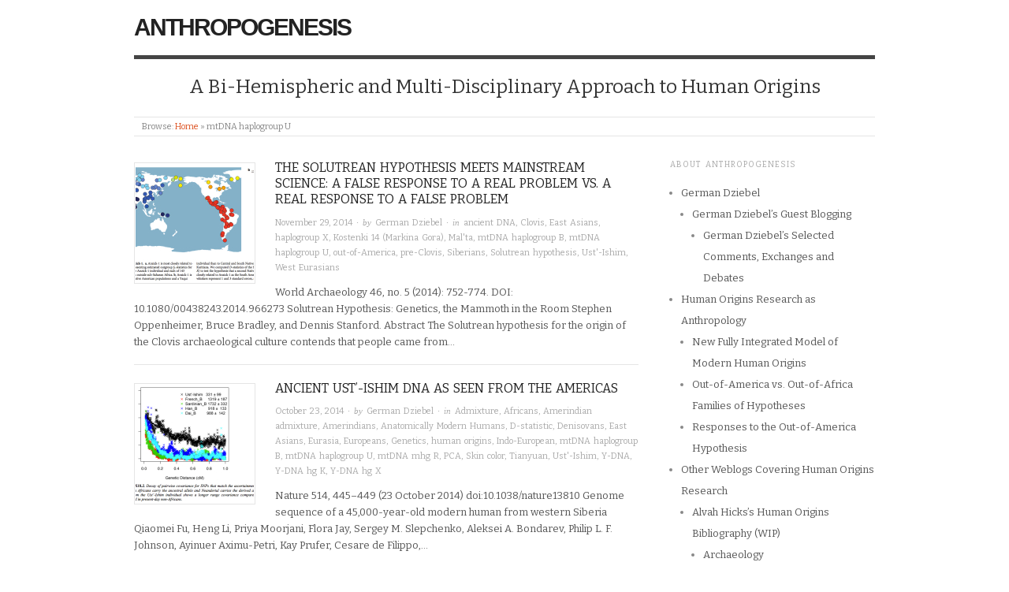

--- FILE ---
content_type: text/html; charset=UTF-8
request_url: http://anthropogenesis.kinshipstudies.org/blog/category/mtdna-haplogroup-u/
body_size: 18984
content:
<!doctype html>
<html lang="en-US">
<head>
<meta http-equiv="Content-Type" content="text/html; charset=UTF-8" />
<meta http-equiv="X-UA-Compatible" content="IE=edge,chrome=1">
    
<!-- Mobile viewport optimized -->
<meta name="viewport" content="width=device-width,initial-scale=1">


<!-- Title -->
<title>mtDNA haplogroup U</title>

<link rel="profile" href="http://gmpg.org/xfn/11" />
<link rel="pingback" href="http://anthropogenesis.kinshipstudies.org/xmlrpc.php" />

<!-- WP Head -->
<meta name='robots' content='max-image-preview:large' />
<meta name="generator" content="WordPress 6.9" />
<meta name="template" content="Origin 0.5.8" />
<link rel='dns-prefetch' href='//secure.gravatar.com' />
<link rel='dns-prefetch' href='//stats.wp.com' />
<link rel='dns-prefetch' href='//fonts.googleapis.com' />
<link rel='dns-prefetch' href='//v0.wordpress.com' />
<link rel="alternate" type="application/rss+xml" title="Anthropogenesis &raquo; Feed" href="http://anthropogenesis.kinshipstudies.org/feed/" />
<link rel="alternate" type="application/rss+xml" title="Anthropogenesis &raquo; Comments Feed" href="http://anthropogenesis.kinshipstudies.org/comments/feed/" />
<link rel="alternate" type="application/rss+xml" title="Anthropogenesis &raquo; mtDNA haplogroup U Category Feed" href="http://anthropogenesis.kinshipstudies.org/blog/category/mtdna-haplogroup-u/feed/" />
<!-- AL2FB CSS -->
<style type="text/css" media="screen">
.al2fb_widget_comments { }
.al2fb_widget_comments li { }
.al2fb_widget_picture { width: 32px; height: 32px; }
.al2fb_widget_name { }
.al2fb_widget_comment { }
.al2fb_widget_date { font-size: smaller; }
</style>
<style id='wp-img-auto-sizes-contain-inline-css' type='text/css'>
img:is([sizes=auto i],[sizes^="auto," i]){contain-intrinsic-size:3000px 1500px}
/*# sourceURL=wp-img-auto-sizes-contain-inline-css */
</style>
<link rel='stylesheet' id='al2fb_style-css' href='http://anthropogenesis.kinshipstudies.org/wp-content/plugins/add-link-to-facebook/add-link-to-facebook.css?ver=6.9' type='text/css' media='all' />
<link rel='stylesheet' id='style-css' href='http://anthropogenesis.kinshipstudies.org/wp-content/themes/origin/style.min.css?ver=0.5.8' type='text/css' media='all' />
<style id='wp-emoji-styles-inline-css' type='text/css'>

	img.wp-smiley, img.emoji {
		display: inline !important;
		border: none !important;
		box-shadow: none !important;
		height: 1em !important;
		width: 1em !important;
		margin: 0 0.07em !important;
		vertical-align: -0.1em !important;
		background: none !important;
		padding: 0 !important;
	}
/*# sourceURL=wp-emoji-styles-inline-css */
</style>
<link rel='stylesheet' id='wp-block-library-css' href='http://anthropogenesis.kinshipstudies.org/wp-includes/css/dist/block-library/style.min.css?ver=6.9' type='text/css' media='all' />
<style id='global-styles-inline-css' type='text/css'>
:root{--wp--preset--aspect-ratio--square: 1;--wp--preset--aspect-ratio--4-3: 4/3;--wp--preset--aspect-ratio--3-4: 3/4;--wp--preset--aspect-ratio--3-2: 3/2;--wp--preset--aspect-ratio--2-3: 2/3;--wp--preset--aspect-ratio--16-9: 16/9;--wp--preset--aspect-ratio--9-16: 9/16;--wp--preset--color--black: #000000;--wp--preset--color--cyan-bluish-gray: #abb8c3;--wp--preset--color--white: #ffffff;--wp--preset--color--pale-pink: #f78da7;--wp--preset--color--vivid-red: #cf2e2e;--wp--preset--color--luminous-vivid-orange: #ff6900;--wp--preset--color--luminous-vivid-amber: #fcb900;--wp--preset--color--light-green-cyan: #7bdcb5;--wp--preset--color--vivid-green-cyan: #00d084;--wp--preset--color--pale-cyan-blue: #8ed1fc;--wp--preset--color--vivid-cyan-blue: #0693e3;--wp--preset--color--vivid-purple: #9b51e0;--wp--preset--gradient--vivid-cyan-blue-to-vivid-purple: linear-gradient(135deg,rgb(6,147,227) 0%,rgb(155,81,224) 100%);--wp--preset--gradient--light-green-cyan-to-vivid-green-cyan: linear-gradient(135deg,rgb(122,220,180) 0%,rgb(0,208,130) 100%);--wp--preset--gradient--luminous-vivid-amber-to-luminous-vivid-orange: linear-gradient(135deg,rgb(252,185,0) 0%,rgb(255,105,0) 100%);--wp--preset--gradient--luminous-vivid-orange-to-vivid-red: linear-gradient(135deg,rgb(255,105,0) 0%,rgb(207,46,46) 100%);--wp--preset--gradient--very-light-gray-to-cyan-bluish-gray: linear-gradient(135deg,rgb(238,238,238) 0%,rgb(169,184,195) 100%);--wp--preset--gradient--cool-to-warm-spectrum: linear-gradient(135deg,rgb(74,234,220) 0%,rgb(151,120,209) 20%,rgb(207,42,186) 40%,rgb(238,44,130) 60%,rgb(251,105,98) 80%,rgb(254,248,76) 100%);--wp--preset--gradient--blush-light-purple: linear-gradient(135deg,rgb(255,206,236) 0%,rgb(152,150,240) 100%);--wp--preset--gradient--blush-bordeaux: linear-gradient(135deg,rgb(254,205,165) 0%,rgb(254,45,45) 50%,rgb(107,0,62) 100%);--wp--preset--gradient--luminous-dusk: linear-gradient(135deg,rgb(255,203,112) 0%,rgb(199,81,192) 50%,rgb(65,88,208) 100%);--wp--preset--gradient--pale-ocean: linear-gradient(135deg,rgb(255,245,203) 0%,rgb(182,227,212) 50%,rgb(51,167,181) 100%);--wp--preset--gradient--electric-grass: linear-gradient(135deg,rgb(202,248,128) 0%,rgb(113,206,126) 100%);--wp--preset--gradient--midnight: linear-gradient(135deg,rgb(2,3,129) 0%,rgb(40,116,252) 100%);--wp--preset--font-size--small: 13px;--wp--preset--font-size--medium: 20px;--wp--preset--font-size--large: 36px;--wp--preset--font-size--x-large: 42px;--wp--preset--spacing--20: 0.44rem;--wp--preset--spacing--30: 0.67rem;--wp--preset--spacing--40: 1rem;--wp--preset--spacing--50: 1.5rem;--wp--preset--spacing--60: 2.25rem;--wp--preset--spacing--70: 3.38rem;--wp--preset--spacing--80: 5.06rem;--wp--preset--shadow--natural: 6px 6px 9px rgba(0, 0, 0, 0.2);--wp--preset--shadow--deep: 12px 12px 50px rgba(0, 0, 0, 0.4);--wp--preset--shadow--sharp: 6px 6px 0px rgba(0, 0, 0, 0.2);--wp--preset--shadow--outlined: 6px 6px 0px -3px rgb(255, 255, 255), 6px 6px rgb(0, 0, 0);--wp--preset--shadow--crisp: 6px 6px 0px rgb(0, 0, 0);}:where(.is-layout-flex){gap: 0.5em;}:where(.is-layout-grid){gap: 0.5em;}body .is-layout-flex{display: flex;}.is-layout-flex{flex-wrap: wrap;align-items: center;}.is-layout-flex > :is(*, div){margin: 0;}body .is-layout-grid{display: grid;}.is-layout-grid > :is(*, div){margin: 0;}:where(.wp-block-columns.is-layout-flex){gap: 2em;}:where(.wp-block-columns.is-layout-grid){gap: 2em;}:where(.wp-block-post-template.is-layout-flex){gap: 1.25em;}:where(.wp-block-post-template.is-layout-grid){gap: 1.25em;}.has-black-color{color: var(--wp--preset--color--black) !important;}.has-cyan-bluish-gray-color{color: var(--wp--preset--color--cyan-bluish-gray) !important;}.has-white-color{color: var(--wp--preset--color--white) !important;}.has-pale-pink-color{color: var(--wp--preset--color--pale-pink) !important;}.has-vivid-red-color{color: var(--wp--preset--color--vivid-red) !important;}.has-luminous-vivid-orange-color{color: var(--wp--preset--color--luminous-vivid-orange) !important;}.has-luminous-vivid-amber-color{color: var(--wp--preset--color--luminous-vivid-amber) !important;}.has-light-green-cyan-color{color: var(--wp--preset--color--light-green-cyan) !important;}.has-vivid-green-cyan-color{color: var(--wp--preset--color--vivid-green-cyan) !important;}.has-pale-cyan-blue-color{color: var(--wp--preset--color--pale-cyan-blue) !important;}.has-vivid-cyan-blue-color{color: var(--wp--preset--color--vivid-cyan-blue) !important;}.has-vivid-purple-color{color: var(--wp--preset--color--vivid-purple) !important;}.has-black-background-color{background-color: var(--wp--preset--color--black) !important;}.has-cyan-bluish-gray-background-color{background-color: var(--wp--preset--color--cyan-bluish-gray) !important;}.has-white-background-color{background-color: var(--wp--preset--color--white) !important;}.has-pale-pink-background-color{background-color: var(--wp--preset--color--pale-pink) !important;}.has-vivid-red-background-color{background-color: var(--wp--preset--color--vivid-red) !important;}.has-luminous-vivid-orange-background-color{background-color: var(--wp--preset--color--luminous-vivid-orange) !important;}.has-luminous-vivid-amber-background-color{background-color: var(--wp--preset--color--luminous-vivid-amber) !important;}.has-light-green-cyan-background-color{background-color: var(--wp--preset--color--light-green-cyan) !important;}.has-vivid-green-cyan-background-color{background-color: var(--wp--preset--color--vivid-green-cyan) !important;}.has-pale-cyan-blue-background-color{background-color: var(--wp--preset--color--pale-cyan-blue) !important;}.has-vivid-cyan-blue-background-color{background-color: var(--wp--preset--color--vivid-cyan-blue) !important;}.has-vivid-purple-background-color{background-color: var(--wp--preset--color--vivid-purple) !important;}.has-black-border-color{border-color: var(--wp--preset--color--black) !important;}.has-cyan-bluish-gray-border-color{border-color: var(--wp--preset--color--cyan-bluish-gray) !important;}.has-white-border-color{border-color: var(--wp--preset--color--white) !important;}.has-pale-pink-border-color{border-color: var(--wp--preset--color--pale-pink) !important;}.has-vivid-red-border-color{border-color: var(--wp--preset--color--vivid-red) !important;}.has-luminous-vivid-orange-border-color{border-color: var(--wp--preset--color--luminous-vivid-orange) !important;}.has-luminous-vivid-amber-border-color{border-color: var(--wp--preset--color--luminous-vivid-amber) !important;}.has-light-green-cyan-border-color{border-color: var(--wp--preset--color--light-green-cyan) !important;}.has-vivid-green-cyan-border-color{border-color: var(--wp--preset--color--vivid-green-cyan) !important;}.has-pale-cyan-blue-border-color{border-color: var(--wp--preset--color--pale-cyan-blue) !important;}.has-vivid-cyan-blue-border-color{border-color: var(--wp--preset--color--vivid-cyan-blue) !important;}.has-vivid-purple-border-color{border-color: var(--wp--preset--color--vivid-purple) !important;}.has-vivid-cyan-blue-to-vivid-purple-gradient-background{background: var(--wp--preset--gradient--vivid-cyan-blue-to-vivid-purple) !important;}.has-light-green-cyan-to-vivid-green-cyan-gradient-background{background: var(--wp--preset--gradient--light-green-cyan-to-vivid-green-cyan) !important;}.has-luminous-vivid-amber-to-luminous-vivid-orange-gradient-background{background: var(--wp--preset--gradient--luminous-vivid-amber-to-luminous-vivid-orange) !important;}.has-luminous-vivid-orange-to-vivid-red-gradient-background{background: var(--wp--preset--gradient--luminous-vivid-orange-to-vivid-red) !important;}.has-very-light-gray-to-cyan-bluish-gray-gradient-background{background: var(--wp--preset--gradient--very-light-gray-to-cyan-bluish-gray) !important;}.has-cool-to-warm-spectrum-gradient-background{background: var(--wp--preset--gradient--cool-to-warm-spectrum) !important;}.has-blush-light-purple-gradient-background{background: var(--wp--preset--gradient--blush-light-purple) !important;}.has-blush-bordeaux-gradient-background{background: var(--wp--preset--gradient--blush-bordeaux) !important;}.has-luminous-dusk-gradient-background{background: var(--wp--preset--gradient--luminous-dusk) !important;}.has-pale-ocean-gradient-background{background: var(--wp--preset--gradient--pale-ocean) !important;}.has-electric-grass-gradient-background{background: var(--wp--preset--gradient--electric-grass) !important;}.has-midnight-gradient-background{background: var(--wp--preset--gradient--midnight) !important;}.has-small-font-size{font-size: var(--wp--preset--font-size--small) !important;}.has-medium-font-size{font-size: var(--wp--preset--font-size--medium) !important;}.has-large-font-size{font-size: var(--wp--preset--font-size--large) !important;}.has-x-large-font-size{font-size: var(--wp--preset--font-size--x-large) !important;}
/*# sourceURL=global-styles-inline-css */
</style>

<style id='classic-theme-styles-inline-css' type='text/css'>
/*! This file is auto-generated */
.wp-block-button__link{color:#fff;background-color:#32373c;border-radius:9999px;box-shadow:none;text-decoration:none;padding:calc(.667em + 2px) calc(1.333em + 2px);font-size:1.125em}.wp-block-file__button{background:#32373c;color:#fff;text-decoration:none}
/*# sourceURL=/wp-includes/css/classic-themes.min.css */
</style>
<link rel='stylesheet' id='origin_fancybox-stylesheet-css' href='http://anthropogenesis.kinshipstudies.org/wp-content/themes/origin/js/fancybox/jquery.fancybox-1.3.4.css?ver=1' type='text/css' media='screen' />
<link rel='stylesheet' id='font-bitter-css' href='http://fonts.googleapis.com/css?family=Bitter&#038;ver=1' type='text/css' media='screen' />
<link rel='stylesheet' id='mediaelementjs-styles-css' href='http://anthropogenesis.kinshipstudies.org/wp-content/plugins/media-element-html5-video-and-audio-player/mediaelement/v4/mediaelementplayer.min.css?ver=6.9' type='text/css' media='all' />
<link rel='stylesheet' id='mediaelementjs-styles-legacy-css' href='http://anthropogenesis.kinshipstudies.org/wp-content/plugins/media-element-html5-video-and-audio-player/mediaelement/v4/mediaelementplayer-legacy.min.css?ver=6.9' type='text/css' media='all' />
<link rel='stylesheet' id='podpress_frontend_styles-css' href='http://anthropogenesis.kinshipstudies.org/wp-content/plugins/podpress/style/podpress.css?ver=6.9' type='text/css' media='all' />
<script type="text/javascript">
//<![CDATA[
var podpressL10 = {
	openblogagain : 'back to:',
	theblog : 'the blog',
	close : 'close',
	playbutton : 'Play &gt;'
}
//]]>
</script>
<script type="text/javascript" src="http://anthropogenesis.kinshipstudies.org/wp-content/plugins/podpress/players/1pixelout/1pixelout_audio-player.js"></script>
<script type="text/javascript">//<![CDATA[
	var podPressPlayerFile = "1pixelout_player.swf";
	var podPressPopupPlayerOpt = new Object();
	podPressPopupPlayerOpt["bg"] = "E5E5E5";
	podPressPopupPlayerOpt["text"] = "333333";
	podPressPopupPlayerOpt["leftbg"] = "CCCCCC";
	podPressPopupPlayerOpt["lefticon"] = "333333";
	podPressPopupPlayerOpt["volslider"] = "666666";
	podPressPopupPlayerOpt["voltrack"] = "FFFFFF";
	podPressPopupPlayerOpt["rightbg"] = "B4B4B4";
	podPressPopupPlayerOpt["rightbghover"] = "999999";
	podPressPopupPlayerOpt["righticon"] = "333333";
	podPressPopupPlayerOpt["righticonhover"] = "FFFFFF";
	podPressPopupPlayerOpt["loader"] = "009900";
	podPressPopupPlayerOpt["track"] = "FFFFFF";
	podPressPopupPlayerOpt["border"] = "CCCCCC";
	podPressPopupPlayerOpt["tracker"] = "DDDDDD";
	podPressPopupPlayerOpt["skip"] = "666666";
	podPressPopupPlayerOpt["slider"] = "666666";
	podPressPopupPlayerOpt["initialvolume"] = "70";
	podPressPopupPlayerOpt["buffer"] = "5";
	podPressPopupPlayerOpt["checkpolicy"] = "no";
	podPressPopupPlayerOpt["animation"] = "yes";
	podPressPopupPlayerOpt["remaining"] = "no";
	podpressAudioPlayer.setup("http://anthropogenesis.kinshipstudies.org/wp-content/plugins/podpress/players/1pixelout/" + podPressPlayerFile, {bg:"E5E5E5", text:"333333", leftbg:"CCCCCC", lefticon:"333333", volslider:"666666", voltrack:"FFFFFF", rightbg:"B4B4B4", rightbghover:"999999", righticon:"333333", righticonhover:"FFFFFF", loader:"009900", track:"FFFFFF", border:"CCCCCC", tracker:"DDDDDD", skip:"666666", slider:"666666", initialvolume:"70", buffer:"5", checkpolicy:"no", animation:"yes", remaining:"no",  pagebg:"FFFFFF", transparentpagebg:"yes", encode: "no"} );
//]]></script>
<script type="text/javascript">//<![CDATA[
var podPressBlogURL = "http://anthropogenesis.kinshipstudies.org/";
var podPressBackendURL = "http://anthropogenesis.kinshipstudies.org/wp-content/plugins/podpress/";
var podPressDefaultPreviewImage = "http://anthropogenesis.kinshipstudies.org/wp-content/plugins/podpress/images/vpreview_center.png";
var podPressMP3PlayerWrapper = false;
var podPress_cortado_signed = false;
var podPressOverwriteTitleandArtist = false;
var podPressHTML5 = true;
var podPressHTML5_showplayersdirectly = false;
var podPressText_PlayNow = "Play Now";
var podPressText_HidePlayer = "Hide Player";
//]]></script>
<script type="text/javascript" src="http://anthropogenesis.kinshipstudies.org/wp-includes/js/jquery/jquery.min.js?ver=3.7.1" id="jquery-core-js"></script>
<script type="text/javascript" src="http://anthropogenesis.kinshipstudies.org/wp-includes/js/jquery/jquery-migrate.min.js?ver=3.4.1" id="jquery-migrate-js"></script>
<script type="text/javascript" src="http://anthropogenesis.kinshipstudies.org/wp-content/plugins/media-element-html5-video-and-audio-player/mediaelement/v4/mediaelement-and-player.min.js?ver=4.2.8" id="mediaelementjs-scripts-js"></script>
<script type="text/javascript" src="http://anthropogenesis.kinshipstudies.org/wp-content/plugins/podpress/js/podpress.js?ver=6.9" id="podpress_frontend_script-js"></script>
<link rel="https://api.w.org/" href="http://anthropogenesis.kinshipstudies.org/wp-json/" /><link rel="alternate" title="JSON" type="application/json" href="http://anthropogenesis.kinshipstudies.org/wp-json/wp/v2/categories/541" /><link rel="EditURI" type="application/rsd+xml" title="RSD" href="http://anthropogenesis.kinshipstudies.org/xmlrpc.php?rsd" />

<script type="text/javascript">var _sf_startpt=(new Date()).getTime()</script>
	<style>img#wpstats{display:none}</style>
		
	<style type="text/css">

		/* Font size. */
					html { font-size: 16px; }
		
		/* Font family. */
		
		/* Link color. */
					a, a:visited, #footer a:hover, .entry-title a:hover { color: #dd5424; }
			#respond #submit, .button, a.button, .wpcf7-submit, #loginform .button-primary { background-color: #dd5424; }
				a:hover, a:focus { color: #000; }

		/* Custom CSS. */
		#branding{width:52%}
	
	</style>	

<style type="text/css">.recentcomments a{display:inline !important;padding:0 !important;margin:0 !important;}</style>

</head>

<body class="wordpress ltr en_US parent-theme multisite blog-1 y2026 m01 d21 h06 wednesday logged-out archive taxonomy taxonomy-category taxonomy-category-mtdna-haplogroup-u">

	
	<div id="container">
		
		<div class="wrap">

				
			<div id="header">
	
					
					<div id="branding">
						
						<div id="site-title"><a href="http://anthropogenesis.kinshipstudies.org" title="Anthropogenesis" rel="home"><span>Anthropogenesis</span></a></div>						
					</div><!-- #branding -->
					
										
					<div id="site-description"><span>A Bi-Hemispheric and Multi-Disciplinary Approach to Human Origins</span></div>	
						
				
		<div class="breadcrumb-trail breadcrumbs" itemprop="breadcrumb">
			<span class="trail-browse">Browse:</span> <span class="trail-begin"><a href="http://anthropogenesis.kinshipstudies.org" title="Anthropogenesis">Home</a></span>
			 <span class="sep">&raquo;</span> <span class="trail-end">mtDNA haplogroup U</span>
		</div>	
			</div><!-- #header -->
	
				
				
			<div id="main">
	
				
	
	<div id="content">

		
		<div class="hfeed">

			
				
					
					<div id="post-2707" class="hentry post publish post-1 odd author-dziebelg category-ancient-dna category-clovis category-east-asians category-haplogroup-x category-kostenki-14-markina-gora category-malta category-mtdna-haplogroup-b category-mtdna-haplogroup-u category-out-of-america category-pre-clovis category-siberians category-solutrean-hypothesis category-ust-ishim category-west-eurasians post_tag-bruce-bradley post_tag-dennis-stanford post_tag-east-asians post_tag-mtdna-haplogroup-x post_tag-solutrean-hypothesis post_tag-stephen-oppenheimer post_tag-west-eurasians">		

						
						<a href="http://anthropogenesis.kinshipstudies.org/blog/2014/11/29/the-solutrean-hypothesis-meets-mainstream-science-a-false-response-to-a-real-problem-vs-a-real-response-to-a-false-problem/" title="The Solutrean Hypothesis Meets Mainstream Science: A False Response to a Real Problem vs. A Real Response to a False Problem"><img src="http://anthropogenesis.kinshipstudies.org/wp-content/uploads/2014/11/Anthropogenesis-Anzick-Map-150x150.jpg" alt="The Solutrean Hypothesis Meets Mainstream Science: A False Response to a Real Problem vs. A Real Response to a False Problem" class="thumbnail" /></a>
						<h2 class='post-title entry-title'><a href='http://anthropogenesis.kinshipstudies.org/blog/2014/11/29/the-solutrean-hypothesis-meets-mainstream-science-a-false-response-to-a-real-problem-vs-a-real-response-to-a-false-problem/'>The Solutrean Hypothesis Meets Mainstream Science: A False Response to a Real Problem vs. A Real Response to a False Problem</a></h2>
						<div class="byline"><time class="published" datetime="2014-11-29T08:19:35-04:00" title="Saturday, November 29th, 2014, 8:19 am">November 29, 2014</time> &middot; by <span class="author vcard"><a class="url fn n" rel="author" href="http://anthropogenesis.kinshipstudies.org/blog/author/dziebelg/" title="German Dziebel">German Dziebel</a></span> &middot; in <span class="category"><a href="http://anthropogenesis.kinshipstudies.org/blog/category/ancient-dna/" rel="tag">ancient DNA</a>, <a href="http://anthropogenesis.kinshipstudies.org/blog/category/clovis/" rel="tag">Clovis</a>, <a href="http://anthropogenesis.kinshipstudies.org/blog/category/east-asians/" rel="tag">East Asians</a>, <a href="http://anthropogenesis.kinshipstudies.org/blog/category/haplogroup-x/" rel="tag">haplogroup X</a>, <a href="http://anthropogenesis.kinshipstudies.org/blog/category/kostenki-14-markina-gora/" rel="tag">Kostenki 14 (Markina Gora)</a>, <a href="http://anthropogenesis.kinshipstudies.org/blog/category/malta/" rel="tag">Mal'ta</a>, <a href="http://anthropogenesis.kinshipstudies.org/blog/category/mtdna-haplogroup-b/" rel="tag">mtDNA haplogroup B</a>, <a href="http://anthropogenesis.kinshipstudies.org/blog/category/mtdna-haplogroup-u/" rel="tag">mtDNA haplogroup U</a>, <a href="http://anthropogenesis.kinshipstudies.org/blog/category/out-of-america/" rel="tag">out-of-America</a>, <a href="http://anthropogenesis.kinshipstudies.org/blog/category/pre-clovis/" rel="tag">pre-Clovis</a>, <a href="http://anthropogenesis.kinshipstudies.org/blog/category/siberians/" rel="tag">Siberians</a>, <a href="http://anthropogenesis.kinshipstudies.org/blog/category/solutrean-hypothesis/" rel="tag">Solutrean hypothesis</a>, <a href="http://anthropogenesis.kinshipstudies.org/blog/category/ust-ishim/" rel="tag">Ust'-Ishim</a>, <a href="http://anthropogenesis.kinshipstudies.org/blog/category/west-eurasians/" rel="tag">West Eurasians</a></span> </div>
						<div class="entry-summary">
							
							<p>World Archaeology 46, no. 5 (2014): 752-774. DOI: 10.1080/00438243.2014.966273 Solutrean Hypothesis: Genetics, the Mammoth in the Room Stephen Oppenheimer, Bruce Bradley, and Dennis Stanford. Abstract The Solutrean hypothesis for the origin of the Clovis archaeological culture contends that people came from&#8230;</p>
							
														
						</div><!-- .entry-summary -->

						
					</div><!-- .hentry -->

					
				
					
					<div id="post-2550" class="hentry post publish post-2 even alt author-dziebelg category-admixture category-africans category-amerindian-admixture category-amerindians category-anatomically-modern-humans category-d-statistic category-denisovans category-east-asians category-eurasia category-europeans category-genetics category-human-origins category-indo-european category-mtdna-haplogroup-b category-mtdna-haplogroup-u category-mtdna-mhg-r category-pca category-skin-color category-tianyuan category-ust-ishim category-y-dna category-y-dna-hg-k category-y-dna-hg-x post_tag-africans post_tag-amerindians post_tag-ancient-dna post_tag-east-eurasians post_tag-edar-gene post_tag-neandertals post_tag-skin-color-2 post_tag-ust-ishim-2 post_tag-west-eurasians post_tag-y-dna-hg-x">		

						
						<a href="http://anthropogenesis.kinshipstudies.org/blog/2014/10/23/ancient-ust-ishim-dna-as-seen-from-the-americas/" title="Ancient Ust&#039;-Ishim DNA as Seen From the Americas"><img src="http://anthropogenesis.kinshipstudies.org/wp-content/uploads/2014/10/Ust-Ishim-CovarianceChart-SI-150x150.jpg" alt="Ancient Ust&#039;-Ishim DNA as Seen From the Americas" class="thumbnail" /></a>
						<h2 class='post-title entry-title'><a href='http://anthropogenesis.kinshipstudies.org/blog/2014/10/23/ancient-ust-ishim-dna-as-seen-from-the-americas/'>Ancient Ust&#8217;-Ishim DNA as Seen From the Americas</a></h2>
						<div class="byline"><time class="published" datetime="2014-10-23T19:02:07-04:00" title="Thursday, October 23rd, 2014, 7:02 pm">October 23, 2014</time> &middot; by <span class="author vcard"><a class="url fn n" rel="author" href="http://anthropogenesis.kinshipstudies.org/blog/author/dziebelg/" title="German Dziebel">German Dziebel</a></span> &middot; in <span class="category"><a href="http://anthropogenesis.kinshipstudies.org/blog/category/admixture/" rel="tag">Admixture</a>, <a href="http://anthropogenesis.kinshipstudies.org/blog/category/africans/" rel="tag">Africans</a>, <a href="http://anthropogenesis.kinshipstudies.org/blog/category/amerindian-admixture/" rel="tag">Amerindian admixture</a>, <a href="http://anthropogenesis.kinshipstudies.org/blog/category/amerindians/" rel="tag">Amerindians</a>, <a href="http://anthropogenesis.kinshipstudies.org/blog/category/anatomically-modern-humans/" rel="tag">Anatomically Modern Humans</a>, <a href="http://anthropogenesis.kinshipstudies.org/blog/category/d-statistic/" rel="tag">D-statistic</a>, <a href="http://anthropogenesis.kinshipstudies.org/blog/category/denisovans/" rel="tag">Denisovans</a>, <a href="http://anthropogenesis.kinshipstudies.org/blog/category/east-asians/" rel="tag">East Asians</a>, <a href="http://anthropogenesis.kinshipstudies.org/blog/category/eurasia/" rel="tag">Eurasia</a>, <a href="http://anthropogenesis.kinshipstudies.org/blog/category/europeans/" rel="tag">Europeans</a>, <a href="http://anthropogenesis.kinshipstudies.org/blog/category/genetics/" rel="tag">Genetics</a>, <a href="http://anthropogenesis.kinshipstudies.org/blog/category/human-origins/" rel="tag">human origins</a>, <a href="http://anthropogenesis.kinshipstudies.org/blog/category/indo-european/" rel="tag">Indo-European</a>, <a href="http://anthropogenesis.kinshipstudies.org/blog/category/mtdna-haplogroup-b/" rel="tag">mtDNA haplogroup B</a>, <a href="http://anthropogenesis.kinshipstudies.org/blog/category/mtdna-haplogroup-u/" rel="tag">mtDNA haplogroup U</a>, <a href="http://anthropogenesis.kinshipstudies.org/blog/category/mtdna-mhg-r/" rel="tag">mtDNA mhg R</a>, <a href="http://anthropogenesis.kinshipstudies.org/blog/category/pca/" rel="tag">PCA</a>, <a href="http://anthropogenesis.kinshipstudies.org/blog/category/skin-color/" rel="tag">Skin color</a>, <a href="http://anthropogenesis.kinshipstudies.org/blog/category/tianyuan/" rel="tag">Tianyuan</a>, <a href="http://anthropogenesis.kinshipstudies.org/blog/category/ust-ishim/" rel="tag">Ust'-Ishim</a>, <a href="http://anthropogenesis.kinshipstudies.org/blog/category/y-dna/" rel="tag">Y-DNA</a>, <a href="http://anthropogenesis.kinshipstudies.org/blog/category/y-dna-hg-k/" rel="tag">Y-DNA hg K</a>, <a href="http://anthropogenesis.kinshipstudies.org/blog/category/y-dna-hg-x/" rel="tag">Y-DNA hg X</a></span> </div>
						<div class="entry-summary">
							
							<p>Nature 514, 445–449 (23 October 2014) doi:10.1038/nature13810 Genome sequence of a 45,000-year-old modern human from western Siberia Qiaomei Fu, Heng Li, Priya Moorjani, Flora Jay, Sergey M. Slepchenko, Aleksei A. Bondarev, Philip L. F. Johnson, Ayinuer Aximu-Petri, Kay Prufer, Cesare de Filippo,&#8230;</p>
							
														
						</div><!-- .entry-summary -->

						
					</div><!-- .hentry -->

					
				
					
					<div id="post-2471" class="hentry post publish post-3 odd author-dziebelg category-afontova-gora category-amerindians category-ancient-dna category-autosomal-dna category-denisovans category-malta category-mtdna category-mtdna-haplogroup-b category-mtdna-haplogroup-u category-neandertals category-tianyuan category-y-dna category-y-dna-haplogroup-r post_tag-afontova-gora post_tag-amerindians post_tag-ancient-dna post_tag-autosomal-dna-2 post_tag-denisovans post_tag-malta post_tag-mtdna post_tag-mtdna-hg-b post_tag-mtdna-hg-u post_tag-neandertals post_tag-tianyuan post_tag-y-dna post_tag-y-dna-hg-r">		

						
						<a href="http://anthropogenesis.kinshipstudies.org/blog/2013/11/20/ancient-dna-from-malta-and-afontova-gora-a-full-account/" title="Ancient DNA from Mal&#039;ta and Afontova Gora: A Full Account"><img src="http://anthropogenesis.kinshipstudies.org/wp-content/uploads/2013/11/Anthropogenesis-MaltaAdmixture-150x150.jpg" alt="Ancient DNA from Mal&#039;ta and Afontova Gora: A Full Account" class="thumbnail" /></a>
						<h2 class='post-title entry-title'><a href='http://anthropogenesis.kinshipstudies.org/blog/2013/11/20/ancient-dna-from-malta-and-afontova-gora-a-full-account/'>Ancient DNA from Mal&#8217;ta and Afontova Gora: A Full Account</a></h2>
						<div class="byline"><time class="published" datetime="2013-11-20T20:29:28-04:00" title="Wednesday, November 20th, 2013, 8:29 pm">November 20, 2013</time> &middot; by <span class="author vcard"><a class="url fn n" rel="author" href="http://anthropogenesis.kinshipstudies.org/blog/author/dziebelg/" title="German Dziebel">German Dziebel</a></span> &middot; in <span class="category"><a href="http://anthropogenesis.kinshipstudies.org/blog/category/afontova-gora/" rel="tag">Afontova Gora</a>, <a href="http://anthropogenesis.kinshipstudies.org/blog/category/amerindians/" rel="tag">Amerindians</a>, <a href="http://anthropogenesis.kinshipstudies.org/blog/category/ancient-dna/" rel="tag">ancient DNA</a>, <a href="http://anthropogenesis.kinshipstudies.org/blog/category/autosomal-dna/" rel="tag">Autosomal DNA</a>, <a href="http://anthropogenesis.kinshipstudies.org/blog/category/denisovans/" rel="tag">Denisovans</a>, <a href="http://anthropogenesis.kinshipstudies.org/blog/category/malta/" rel="tag">Mal'ta</a>, <a href="http://anthropogenesis.kinshipstudies.org/blog/category/mtdna/" rel="tag">mtDNA</a>, <a href="http://anthropogenesis.kinshipstudies.org/blog/category/mtdna-haplogroup-b/" rel="tag">mtDNA haplogroup B</a>, <a href="http://anthropogenesis.kinshipstudies.org/blog/category/mtdna-haplogroup-u/" rel="tag">mtDNA haplogroup U</a>, <a href="http://anthropogenesis.kinshipstudies.org/blog/category/neandertals/" rel="tag">Neandertals</a>, <a href="http://anthropogenesis.kinshipstudies.org/blog/category/tianyuan/" rel="tag">Tianyuan</a>, <a href="http://anthropogenesis.kinshipstudies.org/blog/category/y-dna/" rel="tag">Y-DNA</a>, <a href="http://anthropogenesis.kinshipstudies.org/blog/category/y-dna-haplogroup-r/" rel="tag">Y-DNA haplogroup R</a></span> </div>
						<div class="entry-summary">
							
							<p>Courtesy Alexander Kim, the long-awaited paper by the Eske Willerslev team became finally available to me. This is obviously not the last word on the subject of Amerindian origins, and the David Reich Lab has a different interpretation of ancient&#8230;</p>
							
														
						</div><!-- .entry-summary -->

						
					</div><!-- .hentry -->

					
				
			
		</div><!-- .hfeed -->

		
		
	
	
	</div><!-- #content -->

	
				
	
	<div id="sidebar-primary" class="sidebar">

		
		<section id="hybrid-pages-2" class="widget pages widget-pages"><h3 class="widget-title">About Anthropogenesis</h3><ul class="xoxo pages"><li class="page_item page-item-2 page_item_has_children"><a href="http://anthropogenesis.kinshipstudies.org/sample-page/">German Dziebel</a><ul class='children'><li class="page_item page-item-66 page_item_has_children"><a href="http://anthropogenesis.kinshipstudies.org/sample-page/german-dziebels-guest-blogging/">German Dziebel&#8217;s Guest Blogging</a><ul class='children'><li class="page_item page-item-173"><a href="http://anthropogenesis.kinshipstudies.org/sample-page/german-dziebels-guest-blogging/german-dziebels-comments-and-exchanges/">German Dziebel&#8217;s Selected Comments, Exchanges and Debates</a></li></ul></li></ul></li><li class="page_item page-item-6 page_item_has_children"><a href="http://anthropogenesis.kinshipstudies.org/anthropology-of-human-origins/">Human Origins Research as Anthropology</a><ul class='children'><li class="page_item page-item-2927"><a href="http://anthropogenesis.kinshipstudies.org/anthropology-of-human-origins/new-integrated-model-of-modern-human-origins/">New Fully Integrated Model of Modern Human Origins</a></li><li class="page_item page-item-117"><a href="http://anthropogenesis.kinshipstudies.org/anthropology-of-human-origins/out-of-america-family-of-hypotheses/">Out-of-America vs. Out-of-Africa Families of Hypotheses</a></li><li class="page_item page-item-69"><a href="http://anthropogenesis.kinshipstudies.org/anthropology-of-human-origins/responses-to-the-out-of-america-hypothesis/">Responses to the Out-of-America Hypothesis</a></li></ul></li><li class="page_item page-item-13 page_item_has_children"><a href="http://anthropogenesis.kinshipstudies.org/other-weblogs-covering-human-origins-research/">Other Weblogs Covering Human Origins Research</a><ul class='children'><li class="page_item page-item-641 page_item_has_children"><a href="http://anthropogenesis.kinshipstudies.org/other-weblogs-covering-human-origins-research/bibliography-human-origins-and-amerindian-origins-wip/">Alvah Hicks&#8217;s Human Origins Bibliography (WIP)</a><ul class='children'><li class="page_item page-item-688"><a href="http://anthropogenesis.kinshipstudies.org/other-weblogs-covering-human-origins-research/bibliography-human-origins-and-amerindian-origins-wip/archaeology/">Archaeology</a></li><li class="page_item page-item-690"><a href="http://anthropogenesis.kinshipstudies.org/other-weblogs-covering-human-origins-research/bibliography-human-origins-and-amerindian-origins-wip/genetic-genealogy/">Genetic Genealogy</a></li><li class="page_item page-item-832"><a href="http://anthropogenesis.kinshipstudies.org/other-weblogs-covering-human-origins-research/bibliography-human-origins-and-amerindian-origins-wip/human-evolution/">Human Evolution</a></li><li class="page_item page-item-692"><a href="http://anthropogenesis.kinshipstudies.org/other-weblogs-covering-human-origins-research/bibliography-human-origins-and-amerindian-origins-wip/population-genetics/">Population Genetics</a></li></ul></li><li class="page_item page-item-27"><a href="http://anthropogenesis.kinshipstudies.org/other-weblogs-covering-human-origins-research/comments-policy/">Comments Policy</a></li></ul></li></ul></section><section id="text-2" class="widget widget_text widget-widget_text"><h3 class="widget-title">Human Origins as Seen from the Americas</h3>			<div class="textwidget">At the time when both the old Out-of-Africa paradigm in human origins research and the Clovis-I paradigm in the study of the origin of American Indians (Native Americans, Amerindians) have failed to account for the rapidly growing body of data, this blog provides a unique and previously unrecognized solution to the puzzle of human origins and dispersals. Drawing on linguistics, kinship studies, ethnology, genetics, paleobiology and archaeology, it brings American Indian populations into the focus on modern human origins research, documents back-migrations of American Indians to the Old World and explores the possibility of modern human origins not in Africa but in America. Only scientific facts are used and only scientific method is employed to derive a theory radically different from mainstream academic and popular science. This said, the blog is not a simple advocacy for an Out-of-America theory but a holistic anthropological critique of Eurocentric, Old World-centric, reductionist, positivist, vulgar materialistic and monodisciplinary approaches to the origin of modern human anatomy, behavior, language and culture. It's my contention that the mainstream science of human origins is driven not only by theory building and data accumulation but also by cultural stereotypes rooted in pre-scientific worldviews. The secondary nature of American Indian populations compared to Old World populations and the recency of human occupation of the Americas is one such stereotype. Correspondingly, the wide-spread belief in the supreme antiquity of Bushmen and Pygmies in Africa is another stereotype.

I first sketched out an "Out-of-America" theory of human origins in my two books (the first one was published in Russian, the second one in English) devoted to the phenomenon of human kinship and the global diversity of kinship terminologies. </div>
		</section><section id="widget_sp_image-2" class="widget widget_sp_image widget-widget_sp_image"><h3 class="widget-title">German Dziebel&#8217;s Books</h3><a href="http://www.amazon.com/Genius-Kinship-Phenomenon-Diversity-Terminologies/dp/1934043656" target="_blank" class="widget_sp_image-image-link" title="German Dziebel&#8217;s Books"><img width="200" height="145" alt="German Dziebel&#8217;s Books" class="attachment-200x145" style="max-width: 100%;" src="http://anthropogenesis.kinshipstudies.org/wp-content/uploads/2012/03/Book-cover-1-200x138.jpg" /></a><div class="widget_sp_image-description" ><p>The Genius of Kinship (2007) analyzes a database of 2500 kin terminologies to arrive at a number of diachronic universals suggestive of the origin of behaviorally modern humans in the New World</p>
</div></section><section id="widget_sp_image-3" class="widget widget_sp_image widget-widget_sp_image"><a href="http://www.anthropogenesis.kinshipstudies.org/RusBOOK2.pdf" target="_blank" class="widget_sp_image-image-link"><img width="108" height="165" alt="Fenomen-Rodstva" class="attachment-108x165" style="max-width: 100%;" src="http://anthropogenesis.kinshipstudies.org/wp-content/uploads/2012/03/Fenomen-Rodstva.jpg" /></a><div class="widget_sp_image-description" ><p>My 2001 Russian book introduces the phenomenon of kinship as an interdisciplinary field of study (idenetics or gignetics) strategically positioned between linguistics and genetics as a premier source of information about human prehistory.</p>
</div></section><section id="hybrid-categories-2" class="widget categories widget-categories"><h3 class="widget-title">Categories</h3><ul class="xoxo categories"><li class="cat-item cat-item-422"><a href="http://anthropogenesis.kinshipstudies.org/blog/category/a-w-f/">A.W.F.</a></li><li class="cat-item cat-item-19"><a href="http://anthropogenesis.kinshipstudies.org/blog/category/admixture/">Admixture</a></li><li class="cat-item cat-item-491"><a href="http://anthropogenesis.kinshipstudies.org/blog/category/afontova-gora/">Afontova Gora</a></li><li class="cat-item cat-item-497"><a href="http://anthropogenesis.kinshipstudies.org/blog/category/afontova-goras/">Afontova Goras</a></li><li class="cat-item cat-item-434"><a href="http://anthropogenesis.kinshipstudies.org/blog/category/african-substructure/">African substructure</a></li><li class="cat-item cat-item-40"><a href="http://anthropogenesis.kinshipstudies.org/blog/category/africans/">Africans</a></li><li class="cat-item cat-item-383"><a href="http://anthropogenesis.kinshipstudies.org/blog/category/afridonty/">Afridonty</a></li><li class="cat-item cat-item-447"><a href="http://anthropogenesis.kinshipstudies.org/blog/category/ainu/">Ainu</a></li><li class="cat-item cat-item-178"><a href="http://anthropogenesis.kinshipstudies.org/blog/category/alan-barnard/">Alan Barnard</a></li><li class="cat-item cat-item-217"><a href="http://anthropogenesis.kinshipstudies.org/blog/category/alan-lomax/">Alan Lomax</a></li><li class="cat-item cat-item-396"><a href="http://anthropogenesis.kinshipstudies.org/blog/category/albumin-naskapi/">Albumin Naskapi</a></li><li class="cat-item cat-item-488"><a href="http://anthropogenesis.kinshipstudies.org/blog/category/alexander-kim/">Alexander Kim</a></li><li class="cat-item cat-item-593"><a href="http://anthropogenesis.kinshipstudies.org/blog/category/alexander-kozintsev/">Alexander Kozintsev</a></li><li class="cat-item cat-item-388"><a href="http://anthropogenesis.kinshipstudies.org/blog/category/alexander-zubov/">Alexander Zubov</a></li><li class="cat-item cat-item-522"><a href="http://anthropogenesis.kinshipstudies.org/blog/category/alexei-kassian/">Alexei Kassian</a></li><li class="cat-item cat-item-370"><a href="http://anthropogenesis.kinshipstudies.org/blog/category/altaic/">Altaic</a></li><li class="cat-item cat-item-467"><a href="http://anthropogenesis.kinshipstudies.org/blog/category/alvah-hicks/">Alvah Hicks</a></li><li class="cat-item cat-item-582"><a href="http://anthropogenesis.kinshipstudies.org/blog/category/american-anthropological-association-meetings/">American Anthropological Association Meetings</a></li><li class="cat-item cat-item-583"><a href="http://anthropogenesis.kinshipstudies.org/blog/category/american-association-of-physical-anthropologists/">American Association of Physical Anthropologists</a></li><li class="cat-item cat-item-263"><a href="http://anthropogenesis.kinshipstudies.org/blog/category/american-democracy/">American democracy</a></li><li class="cat-item cat-item-319"><a href="http://anthropogenesis.kinshipstudies.org/blog/category/amerindian-admixture/">Amerindian admixture</a></li><li class="cat-item cat-item-7"><a href="http://anthropogenesis.kinshipstudies.org/blog/category/amerindians/">Amerindians</a></li><li class="cat-item cat-item-595"><a href="http://anthropogenesis.kinshipstudies.org/blog/category/anatole-klyosov/">Anatole Klyosov</a></li><li class="cat-item cat-item-472"><a href="http://anthropogenesis.kinshipstudies.org/blog/category/anatomically-modern-humans/">Anatomically Modern Humans</a></li><li class="cat-item cat-item-252"><a href="http://anthropogenesis.kinshipstudies.org/blog/category/ancient-dna/">ancient DNA</a></li><li class="cat-item cat-item-412"><a href="http://anthropogenesis.kinshipstudies.org/blog/category/ancient-dogs/">Ancient dogs</a></li><li class="cat-item cat-item-561"><a href="http://anthropogenesis.kinshipstudies.org/blog/category/ancient-north-eurasian/">Ancient North Eurasian</a></li><li class="cat-item cat-item-457"><a href="http://anthropogenesis.kinshipstudies.org/blog/category/anne-dambricourt-malasse/">Anne Dambricourt Malassé</a></li><li class="cat-item cat-item-540"><a href="http://anthropogenesis.kinshipstudies.org/blog/category/anthrogenica-com/">Anthrogenica.com</a></li><li class="cat-item cat-item-576"><a href="http://anthropogenesis.kinshipstudies.org/blog/category/anthropocene/">Anthropocene</a></li><li class="cat-item cat-item-167"><a href="http://anthropogenesis.kinshipstudies.org/blog/category/anthropology/">Anthropology</a></li><li class="cat-item cat-item-10"><a href="http://anthropogenesis.kinshipstudies.org/blog/category/archaeology/">Archaeology</a></li><li class="cat-item cat-item-843"><a href="http://anthropogenesis.kinshipstudies.org/blog/category/archaic-admixture/">archaic admixture</a></li><li class="cat-item cat-item-27"><a href="http://anthropogenesis.kinshipstudies.org/blog/category/asia/">Asia</a></li><li class="cat-item cat-item-58"><a href="http://anthropogenesis.kinshipstudies.org/blog/category/asians/">Asians</a></li><li class="cat-item cat-item-83"><a href="http://anthropogenesis.kinshipstudies.org/blog/category/aurignacian/">Aurignacian</a></li><li class="cat-item cat-item-367"><a href="http://anthropogenesis.kinshipstudies.org/blog/category/australian/">Australian</a></li><li class="cat-item cat-item-414"><a href="http://anthropogenesis.kinshipstudies.org/blog/category/austronesians/">Austronesians</a></li><li class="cat-item cat-item-128"><a href="http://anthropogenesis.kinshipstudies.org/blog/category/autosomal-dna/">Autosomal DNA</a></li><li class="cat-item cat-item-142"><a href="http://anthropogenesis.kinshipstudies.org/blog/category/bactrian-theory/">Bactrian theory</a></li><li class="cat-item cat-item-183"><a href="http://anthropogenesis.kinshipstudies.org/blog/category/bahama-blacks/">Bahama Blacks</a></li><li class="cat-item cat-item-192"><a href="http://anthropogenesis.kinshipstudies.org/blog/category/bantu/">Bantu</a></li><li class="cat-item cat-item-182"><a href="http://anthropogenesis.kinshipstudies.org/blog/category/basques/">Basques</a></li><li class="cat-item cat-item-290"><a href="http://anthropogenesis.kinshipstudies.org/blog/category/bayesian-phylogenetics/">Bayesian phylogenetics</a></li><li class="cat-item cat-item-125"><a href="http://anthropogenesis.kinshipstudies.org/blog/category/beringian-refugium/">Beringian refugium</a></li><li class="cat-item cat-item-442"><a href="http://anthropogenesis.kinshipstudies.org/blog/category/betty-meggers/">Betty Meggers</a></li><li class="cat-item cat-item-126"><a href="http://anthropogenesis.kinshipstudies.org/blog/category/biogeography/">Biogeography</a></li><li class="cat-item cat-item-121"><a href="http://anthropogenesis.kinshipstudies.org/blog/category/biology/">Biology</a></li><li class="cat-item cat-item-322"><a href="http://anthropogenesis.kinshipstudies.org/blog/category/blood-group-a/">blood group A</a></li><li class="cat-item cat-item-323"><a href="http://anthropogenesis.kinshipstudies.org/blog/category/blood-group-b/">blood group B</a></li><li class="cat-item cat-item-321"><a href="http://anthropogenesis.kinshipstudies.org/blog/category/blood-group-o/">blood group O</a></li><li class="cat-item cat-item-320"><a href="http://anthropogenesis.kinshipstudies.org/blog/category/blood-groups/">blood groups</a></li><li class="cat-item cat-item-846"><a href="http://anthropogenesis.kinshipstudies.org/blog/category/bluefish-caves/">Bluefish Caves</a></li><li class="cat-item cat-item-534"><a href="http://anthropogenesis.kinshipstudies.org/blog/category/boris-malyarchuk/">Boris Malyarchuk</a></li><li class="cat-item cat-item-600"><a href="http://anthropogenesis.kinshipstudies.org/blog/category/brain/">brain</a></li><li class="cat-item cat-item-398"><a href="http://anthropogenesis.kinshipstudies.org/blog/category/brenna-henn/">Brenna Henn</a></li><li class="cat-item cat-item-575"><a href="http://anthropogenesis.kinshipstudies.org/blog/category/bruno-latour/">Bruno Latour</a></li><li class="cat-item cat-item-487"><a href="http://anthropogenesis.kinshipstudies.org/blog/category/burials/">Burials</a></li><li class="cat-item cat-item-144"><a href="http://anthropogenesis.kinshipstudies.org/blog/category/burushaski/">Burushaski</a></li><li class="cat-item cat-item-484"><a href="http://anthropogenesis.kinshipstudies.org/blog/category/cache/">Cache</a></li><li class="cat-item cat-item-517"><a href="http://anthropogenesis.kinshipstudies.org/blog/category/calico-hills/">Calico Hills</a></li><li class="cat-item cat-item-222"><a href="http://anthropogenesis.kinshipstudies.org/blog/category/cantometrics/">Cantometrics</a></li><li class="cat-item cat-item-98"><a href="http://anthropogenesis.kinshipstudies.org/blog/category/catalhoyuk/">Catalhoyuk</a></li><li class="cat-item cat-item-454"><a href="http://anthropogenesis.kinshipstudies.org/blog/category/caucasians/">Caucasians</a></li><li class="cat-item cat-item-292"><a href="http://anthropogenesis.kinshipstudies.org/blog/category/caucasus/">Caucasus</a></li><li class="cat-item cat-item-219"><a href="http://anthropogenesis.kinshipstudies.org/blog/category/charles-darwin/">Charles Darwin</a></li><li class="cat-item cat-item-458"><a href="http://anthropogenesis.kinshipstudies.org/blog/category/choppers/">choppers</a></li><li class="cat-item cat-item-459"><a href="http://anthropogenesis.kinshipstudies.org/blog/category/choppings/">choppings</a></li><li class="cat-item cat-item-384"><a href="http://anthropogenesis.kinshipstudies.org/blog/category/christie-turner/">Christie Turner</a></li><li class="cat-item cat-item-331"><a href="http://anthropogenesis.kinshipstudies.org/blog/category/chromosome-1/">Chromosome 1</a></li><li class="cat-item cat-item-295"><a href="http://anthropogenesis.kinshipstudies.org/blog/category/chukchi/">Chukchi</a></li><li class="cat-item cat-item-294"><a href="http://anthropogenesis.kinshipstudies.org/blog/category/chukotko-kamchatkan/">Chukotko-Kamchatkan</a></li><li class="cat-item cat-item-351"><a href="http://anthropogenesis.kinshipstudies.org/blog/category/click-phonemes/">click phonemes</a></li><li class="cat-item cat-item-11"><a href="http://anthropogenesis.kinshipstudies.org/blog/category/clovis/">Clovis</a></li><li class="cat-item cat-item-335"><a href="http://anthropogenesis.kinshipstudies.org/blog/category/coastal-migration/">coastal migration</a></li><li class="cat-item cat-item-460"><a href="http://anthropogenesis.kinshipstudies.org/blog/category/cobbles/">cobbles</a></li><li class="cat-item cat-item-835"><a href="http://anthropogenesis.kinshipstudies.org/blog/category/comparative-method/">comparative method</a></li><li class="cat-item cat-item-428"><a href="http://anthropogenesis.kinshipstudies.org/blog/category/congenital-defects/">Congenital defects</a></li><li class="cat-item cat-item-172"><a href="http://anthropogenesis.kinshipstudies.org/blog/category/cooperative-breeding/">Cooperative breeding</a></li><li class="cat-item cat-item-504"><a href="http://anthropogenesis.kinshipstudies.org/blog/category/d-statistic/">D-statistic</a></li><li class="cat-item cat-item-852"><a href="http://anthropogenesis.kinshipstudies.org/blog/category/data-visualization/">data visualization</a></li><li class="cat-item cat-item-489"><a href="http://anthropogenesis.kinshipstudies.org/blog/category/david-reich/">David Reich</a></li><li class="cat-item cat-item-426"><a href="http://anthropogenesis.kinshipstudies.org/blog/category/demography/">demography</a></li><li class="cat-item cat-item-283"><a href="http://anthropogenesis.kinshipstudies.org/blog/category/dene-yeniseian/">Dene-Yeniseian</a></li><li class="cat-item cat-item-38"><a href="http://anthropogenesis.kinshipstudies.org/blog/category/denisovans/">Denisovans</a></li><li class="cat-item cat-item-526"><a href="http://anthropogenesis.kinshipstudies.org/blog/category/descent/">Descent</a></li><li class="cat-item cat-item-866"><a href="http://anthropogenesis.kinshipstudies.org/blog/category/diseases/">Diseases</a></li><li class="cat-item cat-item-834"><a href="http://anthropogenesis.kinshipstudies.org/blog/category/don-ringe/">Don Ringe</a></li><li class="cat-item cat-item-254"><a href="http://anthropogenesis.kinshipstudies.org/blog/category/dual-entry-model/">Dual-entry model</a></li><li class="cat-item cat-item-577"><a href="http://anthropogenesis.kinshipstudies.org/blog/category/dwight-read/">Dwight Read</a></li><li class="cat-item cat-item-506"><a href="http://anthropogenesis.kinshipstudies.org/blog/category/earth-diver-myth/">Earth-Diver myth</a></li><li class="cat-item cat-item-42"><a href="http://anthropogenesis.kinshipstudies.org/blog/category/east-asians/">East Asians</a></li><li class="cat-item cat-item-35"><a href="http://anthropogenesis.kinshipstudies.org/blog/category/easter-island/">Easter Island</a></li><li class="cat-item cat-item-309"><a href="http://anthropogenesis.kinshipstudies.org/blog/category/edar-gene/">EDAR gene</a></li><li class="cat-item cat-item-286"><a href="http://anthropogenesis.kinshipstudies.org/blog/category/edward-vajda/">Edward Vajda</a></li><li class="cat-item cat-item-74"><a href="http://anthropogenesis.kinshipstudies.org/blog/category/endogamy/">Endogamy</a></li><li class="cat-item cat-item-532"><a href="http://anthropogenesis.kinshipstudies.org/blog/category/eric-trinkaus/">Eric Trinkaus</a></li><li class="cat-item cat-item-48"><a href="http://anthropogenesis.kinshipstudies.org/blog/category/ethnology/">Ethnology</a></li><li class="cat-item cat-item-47"><a href="http://anthropogenesis.kinshipstudies.org/blog/category/ethnomusicology/">Ethnomusicology</a></li><li class="cat-item cat-item-20"><a href="http://anthropogenesis.kinshipstudies.org/blog/category/eurasia/">Eurasia</a></li><li class="cat-item cat-item-242"><a href="http://anthropogenesis.kinshipstudies.org/blog/category/eurocentrism/">Eurocentrism</a></li><li class="cat-item cat-item-408"><a href="http://anthropogenesis.kinshipstudies.org/blog/category/european-mesolithic/">European Mesolithic</a></li><li class="cat-item cat-item-139"><a href="http://anthropogenesis.kinshipstudies.org/blog/category/europeans/">Europeans</a></li><li class="cat-item cat-item-243"><a href="http://anthropogenesis.kinshipstudies.org/blog/category/evolutionary-psychology/">Evolutionary psychology</a></li><li class="cat-item cat-item-578"><a href="http://anthropogenesis.kinshipstudies.org/blog/category/fadwa-el-guindi/">Fadwa El-Guindi</a></li><li class="cat-item cat-item-555"><a href="http://anthropogenesis.kinshipstudies.org/blog/category/forum-biodiversity/">Forum Biodiversity</a></li><li class="cat-item cat-item-341"><a href="http://anthropogenesis.kinshipstudies.org/blog/category/fst/">Fst</a></li><li class="cat-item cat-item-352"><a href="http://anthropogenesis.kinshipstudies.org/blog/category/fwe/">Fwe</a></li><li class="cat-item cat-item-386"><a href="http://anthropogenesis.kinshipstudies.org/blog/category/g-richard-scott/">G. Richard Scott</a></li><li class="cat-item cat-item-287"><a href="http://anthropogenesis.kinshipstudies.org/blog/category/gary-holton/">Gary Holton</a></li><li class="cat-item cat-item-250"><a href="http://anthropogenesis.kinshipstudies.org/blog/category/genetic-divergence/">Genetic divergence</a></li><li class="cat-item cat-item-6"><a href="http://anthropogenesis.kinshipstudies.org/blog/category/genetic-diversity/">Genetic diversity</a></li><li class="cat-item cat-item-4"><a href="http://anthropogenesis.kinshipstudies.org/blog/category/genetics/">Genetics</a></li><li class="cat-item cat-item-161"><a href="http://anthropogenesis.kinshipstudies.org/blog/category/genomic/">Genomic</a></li><li class="cat-item cat-item-411"><a href="http://anthropogenesis.kinshipstudies.org/blog/category/geography/">Geography</a></li><li class="cat-item cat-item-535"><a href="http://anthropogenesis.kinshipstudies.org/blog/category/gisele-horvat/">Gisele Horvat</a></li><li class="cat-item cat-item-456"><a href="http://anthropogenesis.kinshipstudies.org/blog/category/giuseppe-sergi/">Giuseppe Sergi</a></li><li class="cat-item cat-item-97"><a href="http://anthropogenesis.kinshipstudies.org/blog/category/gravettian/">Gravettian</a></li><li class="cat-item cat-item-502"><a href="http://anthropogenesis.kinshipstudies.org/blog/category/gregory-cochran/">Gregory Cochran</a></li><li class="cat-item cat-item-180"><a href="http://anthropogenesis.kinshipstudies.org/blog/category/hadza/">Hadza</a></li><li class="cat-item cat-item-105"><a href="http://anthropogenesis.kinshipstudies.org/blog/category/haplogroup-x/">haplogroup X</a></li><li class="cat-item cat-item-122"><a href="http://anthropogenesis.kinshipstudies.org/blog/category/height/">Height</a></li><li class="cat-item cat-item-214"><a href="http://anthropogenesis.kinshipstudies.org/blog/category/henry-gilbert/">Henry Gilbert</a></li><li class="cat-item cat-item-390"><a href="http://anthropogenesis.kinshipstudies.org/blog/category/hirofumi-matsumura/">Hirofumi Matsumura</a></li><li class="cat-item cat-item-239"><a href="http://anthropogenesis.kinshipstudies.org/blog/category/historiography/">Historiography</a></li><li class="cat-item cat-item-34"><a href="http://anthropogenesis.kinshipstudies.org/blog/category/hla/">HLA</a></li><li class="cat-item cat-item-473"><a href="http://anthropogenesis.kinshipstudies.org/blog/category/hofmeyr-skull/">Hofmeyr skull</a></li><li class="cat-item cat-item-601"><a href="http://anthropogenesis.kinshipstudies.org/blog/category/hominid-evolution/">hominid evolution</a></li><li class="cat-item cat-item-208"><a href="http://anthropogenesis.kinshipstudies.org/blog/category/homo-erectus/">Homo erectus</a></li><li class="cat-item cat-item-209"><a href="http://anthropogenesis.kinshipstudies.org/blog/category/homo-sapiens/">Homo sapiens</a></li><li class="cat-item cat-item-318"><a href="http://anthropogenesis.kinshipstudies.org/blog/category/homozygosity/">homozygosity</a></li><li class="cat-item cat-item-177"><a href="http://anthropogenesis.kinshipstudies.org/blog/category/human-origins/">human origins</a></li><li class="cat-item cat-item-275"><a href="http://anthropogenesis.kinshipstudies.org/blog/category/humanities/">Humanities</a></li><li class="cat-item cat-item-469"><a href="http://anthropogenesis.kinshipstudies.org/blog/category/ice-free-corridor/">Ice-free corridor</a></li><li class="cat-item cat-item-410"><a href="http://anthropogenesis.kinshipstudies.org/blog/category/icelanders/">Icelanders</a></li><li class="cat-item cat-item-166"><a href="http://anthropogenesis.kinshipstudies.org/blog/category/identity-politics/">Identity politics</a></li><li class="cat-item cat-item-73"><a href="http://anthropogenesis.kinshipstudies.org/blog/category/identity-by-descent/">Identity-by-Descent</a></li><li class="cat-item cat-item-179"><a href="http://anthropogenesis.kinshipstudies.org/blog/category/inbreeding/">Inbreeding</a></li><li class="cat-item cat-item-140"><a href="http://anthropogenesis.kinshipstudies.org/blog/category/indo-european/">Indo-European</a></li><li class="cat-item cat-item-145"><a href="http://anthropogenesis.kinshipstudies.org/blog/category/indo-european-homeland/">Indo-European homeland</a></li><li class="cat-item cat-item-364"><a href="http://anthropogenesis.kinshipstudies.org/blog/category/indo-pacific-macrophylum/">Indo-Pacific macrophylum</a></li><li class="cat-item cat-item-833"><a href="http://anthropogenesis.kinshipstudies.org/blog/category/indo-uralic/">Indo-Uralic</a></li><li class="cat-item cat-item-289"><a href="http://anthropogenesis.kinshipstudies.org/blog/category/interdisciplinarity/">Interdisciplinarity</a></li><li class="cat-item cat-item-327"><a href="http://anthropogenesis.kinshipstudies.org/blog/category/inuits/">Inuits</a></li><li class="cat-item cat-item-297"><a href="http://anthropogenesis.kinshipstudies.org/blog/category/itelmen/">Itelmen</a></li><li class="cat-item cat-item-406"><a href="http://anthropogenesis.kinshipstudies.org/blog/category/ivan-lopatin/">Ivan Lopatin</a></li><li class="cat-item cat-item-373"><a href="http://anthropogenesis.kinshipstudies.org/blog/category/jaako-hakkinen/">Jaako Hakkinen</a></li><li class="cat-item cat-item-276"><a href="http://anthropogenesis.kinshipstudies.org/blog/category/jerry-coyne/">Jerry Coyne</a></li><li class="cat-item cat-item-385"><a href="http://anthropogenesis.kinshipstudies.org/blog/category/joel-irish/">Joel Irish</a></li><li class="cat-item cat-item-443"><a href="http://anthropogenesis.kinshipstudies.org/blog/category/jomon-pottery/">Jomon pottery</a></li><li class="cat-item cat-item-163"><a href="http://anthropogenesis.kinshipstudies.org/blog/category/joseph-greenberg/">Joseph Greenberg</a></li><li class="cat-item cat-item-223"><a href="http://anthropogenesis.kinshipstudies.org/blog/category/joseph-jordania/">Joseph Jordania</a></li><li class="cat-item cat-item-375"><a href="http://anthropogenesis.kinshipstudies.org/blog/category/juha-janhunen/">Juha Janhunen</a></li><li class="cat-item cat-item-389"><a href="http://anthropogenesis.kinshipstudies.org/blog/category/kazuro-hanihara/">Kazuro Hanihara</a></li><li class="cat-item cat-item-284"><a href="http://anthropogenesis.kinshipstudies.org/blog/category/ket/">Ket</a></li><li class="cat-item cat-item-132"><a href="http://anthropogenesis.kinshipstudies.org/blog/category/khoisans/">Khoisans</a></li><li class="cat-item cat-item-23"><a href="http://anthropogenesis.kinshipstudies.org/blog/category/kinship-studies/">Kinship studies</a></li><li class="cat-item cat-item-376"><a href="http://anthropogenesis.kinshipstudies.org/blog/category/kinship-systems/">kinship systems</a></li><li class="cat-item cat-item-332"><a href="http://anthropogenesis.kinshipstudies.org/blog/category/koreans/">Koreans</a></li><li class="cat-item cat-item-296"><a href="http://anthropogenesis.kinshipstudies.org/blog/category/koryak/">Koryak</a></li><li class="cat-item cat-item-559"><a href="http://anthropogenesis.kinshipstudies.org/blog/category/kostenki-14-markina-gora/">Kostenki 14 (Markina Gora)</a></li><li class="cat-item cat-item-141"><a href="http://anthropogenesis.kinshipstudies.org/blog/category/kurgan-theory/">Kurgan theory</a></li><li class="cat-item cat-item-470"><a href="http://anthropogenesis.kinshipstudies.org/blog/category/lagoa-santa/">Lagoa Santa</a></li><li class="cat-item cat-item-210"><a href="http://anthropogenesis.kinshipstudies.org/blog/category/language/">language</a></li><li class="cat-item cat-item-346"><a href="http://anthropogenesis.kinshipstudies.org/blog/category/language-universals/">Language Universals</a></li><li class="cat-item cat-item-244"><a href="http://anthropogenesis.kinshipstudies.org/blog/category/lewis-henry-morgan/">Lewis Henry Morgan</a></li><li class="cat-item cat-item-143"><a href="http://anthropogenesis.kinshipstudies.org/blog/category/linguistic-diversity/">Linguistic diversity</a></li><li class="cat-item cat-item-357"><a href="http://anthropogenesis.kinshipstudies.org/blog/category/linguistic-stability/">linguistic stability</a></li><li class="cat-item cat-item-228"><a href="http://anthropogenesis.kinshipstudies.org/blog/category/linguistic-typology/">linguistic typology</a></li><li class="cat-item cat-item-46"><a href="http://anthropogenesis.kinshipstudies.org/blog/category/linguistics/">Linguistics</a></li><li class="cat-item cat-item-569"><a href="http://anthropogenesis.kinshipstudies.org/blog/category/lithuanians/">Lithuanians</a></li><li class="cat-item cat-item-115"><a href="http://anthropogenesis.kinshipstudies.org/blog/category/long-range-comparison/">Long-range comparison</a></li><li class="cat-item cat-item-560"><a href="http://anthropogenesis.kinshipstudies.org/blog/category/loschbour/">Loschbour</a></li><li class="cat-item cat-item-511"><a href="http://anthropogenesis.kinshipstudies.org/blog/category/louis-leakey/">Louis Leakey</a></li><li class="cat-item cat-item-399"><a href="http://anthropogenesis.kinshipstudies.org/blog/category/luca-cavalli-sforza/">Luca Cavalli-Sforza</a></li><li class="cat-item cat-item-514"><a href="http://anthropogenesis.kinshipstudies.org/blog/category/lyle-campbell/">Lyle Campbell</a></li><li class="cat-item cat-item-355"><a href="http://anthropogenesis.kinshipstudies.org/blog/category/maasai/">Maasai</a></li><li class="cat-item cat-item-490"><a href="http://anthropogenesis.kinshipstudies.org/blog/category/malta/">Mal&#039;ta</a></li><li class="cat-item cat-item-354"><a href="http://anthropogenesis.kinshipstudies.org/blog/category/mandenka/">Mandenka</a></li><li class="cat-item cat-item-400"><a href="http://anthropogenesis.kinshipstudies.org/blog/category/marcus-feldman/">Marcus Feldman</a></li><li class="cat-item cat-item-279"><a href="http://anthropogenesis.kinshipstudies.org/blog/category/maria-konnikova/">Maria Konnikova</a></li><li class="cat-item cat-item-471"><a href="http://anthropogenesis.kinshipstudies.org/blog/category/mark-hubbe/">Mark Hubbe</a></li><li class="cat-item cat-item-288"><a href="http://anthropogenesis.kinshipstudies.org/blog/category/mark-sicoli/">Mark Sicoli</a></li><li class="cat-item cat-item-195"><a href="http://anthropogenesis.kinshipstudies.org/blog/category/matrilocality/">Matrilocality</a></li><li class="cat-item cat-item-240"><a href="http://anthropogenesis.kinshipstudies.org/blog/category/medieval-cosmologies/">medieval cosmologies</a></li><li class="cat-item cat-item-448"><a href="http://anthropogenesis.kinshipstudies.org/blog/category/merritt-ruhlen/">Merritt Ruhlen</a></li><li class="cat-item cat-item-138"><a href="http://anthropogenesis.kinshipstudies.org/blog/category/microrna/">microRNA</a></li><li class="cat-item cat-item-53"><a href="http://anthropogenesis.kinshipstudies.org/blog/category/microsatellites/">Microsatellites</a></li><li class="cat-item cat-item-427"><a href="http://anthropogenesis.kinshipstudies.org/blog/category/mid-pleistocene/">Mid-Pleistocene</a></li><li class="cat-item cat-item-455"><a href="http://anthropogenesis.kinshipstudies.org/blog/category/modern-human-behavior/">Modern human behavior</a></li><li class="cat-item cat-item-101"><a href="http://anthropogenesis.kinshipstudies.org/blog/category/molecular-clock/">molecular clock</a></li><li class="cat-item cat-item-475"><a href="http://anthropogenesis.kinshipstudies.org/blog/category/mongolia/">Mongolia</a></li><li class="cat-item cat-item-499"><a href="http://anthropogenesis.kinshipstudies.org/blog/category/monte-verde-site/">Monte Verde site</a></li><li class="cat-item cat-item-54"><a href="http://anthropogenesis.kinshipstudies.org/blog/category/mtdna/">mtDNA</a></li><li class="cat-item cat-item-342"><a href="http://anthropogenesis.kinshipstudies.org/blog/category/mtdna-c16189t/">mtDNA C16189T</a></li><li class="cat-item cat-item-544"><a href="http://anthropogenesis.kinshipstudies.org/blog/category/mtdna-haplogroup-b/">mtDNA haplogroup B</a></li><li class="cat-item cat-item-404"><a href="http://anthropogenesis.kinshipstudies.org/blog/category/mtdna-haplogroup-c1/">mtDNA haplogroup C1</a></li><li class="cat-item cat-item-541 current-cat"><a aria-current="page" href="http://anthropogenesis.kinshipstudies.org/blog/category/mtdna-haplogroup-u/">mtDNA haplogroup U</a></li><li class="cat-item cat-item-496"><a href="http://anthropogenesis.kinshipstudies.org/blog/category/mtdna-hg-u/">mtDNA hg U</a></li><li class="cat-item cat-item-563"><a href="http://anthropogenesis.kinshipstudies.org/blog/category/mtdna-hg-u2/">mtDNA hg U2</a></li><li class="cat-item cat-item-549"><a href="http://anthropogenesis.kinshipstudies.org/blog/category/mtdna-mhg-r/">mtDNA mhg R</a></li><li class="cat-item cat-item-114"><a href="http://anthropogenesis.kinshipstudies.org/blog/category/mtdna-phylogeny/">mtDNA phylogeny</a></li><li class="cat-item cat-item-509"><a href="http://anthropogenesis.kinshipstudies.org/blog/category/munda/">Munda</a></li><li class="cat-item cat-item-211"><a href="http://anthropogenesis.kinshipstudies.org/blog/category/music/">music</a></li><li class="cat-item cat-item-234"><a href="http://anthropogenesis.kinshipstudies.org/blog/category/musical-protolanguage/">Musical Protolanguage</a></li><li class="cat-item cat-item-510"><a href="http://anthropogenesis.kinshipstudies.org/blog/category/muskogeans/">Muskogeans</a></li><li class="cat-item cat-item-22"><a href="http://anthropogenesis.kinshipstudies.org/blog/category/mythology/">Mythology</a></li><li class="cat-item cat-item-285"><a href="http://anthropogenesis.kinshipstudies.org/blog/category/na-dene/">Na-Dene</a></li><li class="cat-item cat-item-3"><a href="http://anthropogenesis.kinshipstudies.org/blog/category/neandertals/">Neandertals</a></li><li class="cat-item cat-item-564"><a href="http://anthropogenesis.kinshipstudies.org/blog/category/neolithic/">Neolithic</a></li><li class="cat-item cat-item-512"><a href="http://anthropogenesis.kinshipstudies.org/blog/category/niede-guidon/">Niede Guidon</a></li><li class="cat-item cat-item-293"><a href="http://anthropogenesis.kinshipstudies.org/blog/category/nivkh/">Nivkh</a></li><li class="cat-item cat-item-344"><a href="http://anthropogenesis.kinshipstudies.org/blog/category/noam-chomsky/">Noam Chomsky</a></li><li class="cat-item cat-item-146"><a href="http://anthropogenesis.kinshipstudies.org/blog/category/north-caucasian/">North Caucasian</a></li><li class="cat-item cat-item-358"><a href="http://anthropogenesis.kinshipstudies.org/blog/category/nostratic/">Nostratic</a></li><li class="cat-item cat-item-298"><a href="http://anthropogenesis.kinshipstudies.org/blog/category/numeral-classifiers/">Numeral classifiers</a></li><li class="cat-item cat-item-433"><a href="http://anthropogenesis.kinshipstudies.org/blog/category/oas1-gene/">OAS1 gene</a></li><li class="cat-item cat-item-92"><a href="http://anthropogenesis.kinshipstudies.org/blog/category/odontology/">Odontology</a></li><li class="cat-item cat-item-451"><a href="http://anthropogenesis.kinshipstudies.org/blog/category/okhotsk-culture/">Okhotsk culture</a></li><li class="cat-item cat-item-224"><a href="http://anthropogenesis.kinshipstudies.org/blog/category/otto-jespersen/">Otto Jespersen</a></li><li class="cat-item cat-item-189"><a href="http://anthropogenesis.kinshipstudies.org/blog/category/out-of-africa-2/">out-of-Africa</a></li><li class="cat-item cat-item-117"><a href="http://anthropogenesis.kinshipstudies.org/blog/category/out-of-america/">out-of-America</a></li><li class="cat-item cat-item-533"><a href="http://anthropogenesis.kinshipstudies.org/blog/category/out-of-asia/">out-of-Asia</a></li><li class="cat-item cat-item-413"><a href="http://anthropogenesis.kinshipstudies.org/blog/category/out-of-taiwan/">out-of-Taiwan</a></li><li class="cat-item cat-item-465"><a href="http://anthropogenesis.kinshipstudies.org/blog/category/paleoamerican-odyssey-conference/">Paleoamerican Odyssey Conference</a></li><li class="cat-item cat-item-28"><a href="http://anthropogenesis.kinshipstudies.org/blog/category/paleobiology/">Paleobiology</a></li><li class="cat-item cat-item-82"><a href="http://anthropogenesis.kinshipstudies.org/blog/category/paleontology/">Paleontology</a></li><li class="cat-item cat-item-368"><a href="http://anthropogenesis.kinshipstudies.org/blog/category/pama-nyungan/">Pama-Nyungan</a></li><li class="cat-item cat-item-41"><a href="http://anthropogenesis.kinshipstudies.org/blog/category/papuans/">Papuans</a></li><li class="cat-item cat-item-334"><a href="http://anthropogenesis.kinshipstudies.org/blog/category/patagonia/">Patagonia</a></li><li class="cat-item cat-item-556"><a href="http://anthropogenesis.kinshipstudies.org/blog/category/patagonian-monsters/">Patagonian Monsters</a></li><li class="cat-item cat-item-194"><a href="http://anthropogenesis.kinshipstudies.org/blog/category/patrilocality/">Patrilocality</a></li><li class="cat-item cat-item-45"><a href="http://anthropogenesis.kinshipstudies.org/blog/category/pca/">PCA</a></li><li class="cat-item cat-item-461"><a href="http://anthropogenesis.kinshipstudies.org/blog/category/pebble-bow/">pebble bow</a></li><li class="cat-item cat-item-516"><a href="http://anthropogenesis.kinshipstudies.org/blog/category/pedra-furada/">Pedra Furada</a></li><li class="cat-item cat-item-513"><a href="http://anthropogenesis.kinshipstudies.org/blog/category/phil-baldi/">Phil Baldi</a></li><li class="cat-item cat-item-69"><a href="http://anthropogenesis.kinshipstudies.org/blog/category/phonemic-inventory-size/">Phonemic inventory size</a></li><li class="cat-item cat-item-181"><a href="http://anthropogenesis.kinshipstudies.org/blog/category/phylogenetic-trees/">Phylogenetic trees</a></li><li class="cat-item cat-item-453"><a href="http://anthropogenesis.kinshipstudies.org/blog/category/physical-anthropology/">Physical anthropology</a></li><li class="cat-item cat-item-131"><a href="http://anthropogenesis.kinshipstudies.org/blog/category/platyrrhines/">Platyrrhines</a></li><li class="cat-item cat-item-33"><a href="http://anthropogenesis.kinshipstudies.org/blog/category/polynesians/">Polynesians</a></li><li class="cat-item cat-item-237"><a href="http://anthropogenesis.kinshipstudies.org/blog/category/polysynthetic-languages/">Polysynthetic languages</a></li><li class="cat-item cat-item-5"><a href="http://anthropogenesis.kinshipstudies.org/blog/category/population-size/">Population size</a></li><li class="cat-item cat-item-525"><a href="http://anthropogenesis.kinshipstudies.org/blog/category/post-marital-residence/">Post-marital residence</a></li><li class="cat-item cat-item-264"><a href="http://anthropogenesis.kinshipstudies.org/blog/category/pragmatism/">Pragmatism</a></li><li class="cat-item cat-item-437"><a href="http://anthropogenesis.kinshipstudies.org/blog/category/pre-clovis/">pre-Clovis</a></li><li class="cat-item cat-item-602"><a href="http://anthropogenesis.kinshipstudies.org/blog/category/primate-evolution/">primate evolution</a></li><li class="cat-item cat-item-599"><a href="http://anthropogenesis.kinshipstudies.org/blog/category/primates/">primates</a></li><li class="cat-item cat-item-536"><a href="http://anthropogenesis.kinshipstudies.org/blog/category/pseudoanthropology/">Pseudoanthropology</a></li><li class="cat-item cat-item-395"><a href="http://anthropogenesis.kinshipstudies.org/blog/category/pueblo/">Pueblo</a></li><li class="cat-item cat-item-119"><a href="http://anthropogenesis.kinshipstudies.org/blog/category/pygmies/">Pygmies</a></li><li class="cat-item cat-item-515"><a href="http://anthropogenesis.kinshipstudies.org/blog/category/r-m-w-dixon/">R.M.W. Dixon</a></li><li class="cat-item cat-item-418"><a href="http://anthropogenesis.kinshipstudies.org/blog/category/race/">Race</a></li><li class="cat-item cat-item-200"><a href="http://anthropogenesis.kinshipstudies.org/blog/category/razib-khan/">Razib Khan</a></li><li class="cat-item cat-item-60"><a href="http://anthropogenesis.kinshipstudies.org/blog/category/recursion/">Recursion</a></li><li class="cat-item cat-item-431"><a href="http://anthropogenesis.kinshipstudies.org/blog/category/regulatory-genes/">Regulatory genes</a></li><li class="cat-item cat-item-207"><a href="http://anthropogenesis.kinshipstudies.org/blog/category/richard-klein/">Richard Klein</a></li><li class="cat-item cat-item-378"><a href="http://anthropogenesis.kinshipstudies.org/blog/category/saami/">Saami</a></li><li class="cat-item cat-item-377"><a href="http://anthropogenesis.kinshipstudies.org/blog/category/samoyedic/">Samoyedic</a></li><li class="cat-item cat-item-24"><a href="http://anthropogenesis.kinshipstudies.org/blog/category/sample-bias/">Sample bias</a></li><li class="cat-item cat-item-503"><a href="http://anthropogenesis.kinshipstudies.org/blog/category/sandawe/">Sandawe</a></li><li class="cat-item cat-item-557"><a href="http://anthropogenesis.kinshipstudies.org/blog/category/sarkoboros/">Sarkoboros</a></li><li class="cat-item cat-item-168"><a href="http://anthropogenesis.kinshipstudies.org/blog/category/science/">Science</a></li><li class="cat-item cat-item-505"><a href="http://anthropogenesis.kinshipstudies.org/blog/category/sciencumerism/">Sciencumerism</a></li><li class="cat-item cat-item-94"><a href="http://anthropogenesis.kinshipstudies.org/blog/category/scientific-methodology/">Scientific methodology</a></li><li class="cat-item cat-item-120"><a href="http://anthropogenesis.kinshipstudies.org/blog/category/selection/">Selection</a></li><li class="cat-item cat-item-402"><a href="http://anthropogenesis.kinshipstudies.org/blog/category/serial-founder-effect-model/">Serial Founder Effect Model</a></li><li class="cat-item cat-item-524"><a href="http://anthropogenesis.kinshipstudies.org/blog/category/sex-biased-gene-flow/">Sex-biased gene flow</a></li><li class="cat-item cat-item-353"><a href="http://anthropogenesis.kinshipstudies.org/blog/category/shanjo/">Shanjo</a></li><li class="cat-item cat-item-93"><a href="http://anthropogenesis.kinshipstudies.org/blog/category/shovel-shaped-incisors/">Shovel-shaped incisors</a></li><li class="cat-item cat-item-867"><a href="http://anthropogenesis.kinshipstudies.org/blog/category/sialic-acid/">Sialic acid</a></li><li class="cat-item cat-item-104"><a href="http://anthropogenesis.kinshipstudies.org/blog/category/siberians/">Siberians</a></li><li class="cat-item cat-item-253"><a href="http://anthropogenesis.kinshipstudies.org/blog/category/single-entry-model/">Single-entry model</a></li><li class="cat-item cat-item-380"><a href="http://anthropogenesis.kinshipstudies.org/blog/category/sinodonty/">Sinodonty</a></li><li class="cat-item cat-item-553"><a href="http://anthropogenesis.kinshipstudies.org/blog/category/skin-color/">Skin color</a></li><li class="cat-item cat-item-39"><a href="http://anthropogenesis.kinshipstudies.org/blog/category/snps/">SNPs</a></li><li class="cat-item cat-item-570"><a href="http://anthropogenesis.kinshipstudies.org/blog/category/solutrean-hypothesis/">Solutrean hypothesis</a></li><li class="cat-item cat-item-173"><a href="http://anthropogenesis.kinshipstudies.org/blog/category/south-american-indians/">South American Indians</a></li><li class="cat-item cat-item-391"><a href="http://anthropogenesis.kinshipstudies.org/blog/category/southeast-asia/">Southeast Asia</a></li><li class="cat-item cat-item-269"><a href="http://anthropogenesis.kinshipstudies.org/blog/category/stat2-gene/">STAT2 gene</a></li><li class="cat-item cat-item-438"><a href="http://anthropogenesis.kinshipstudies.org/blog/category/stuart-fiedel/">Stuart Fiedel</a></li><li class="cat-item cat-item-562"><a href="http://anthropogenesis.kinshipstudies.org/blog/category/stuttgart/">Stuttgart</a></li><li class="cat-item cat-item-381"><a href="http://anthropogenesis.kinshipstudies.org/blog/category/sundadonty/">Sundadonty</a></li><li class="cat-item cat-item-405"><a href="http://anthropogenesis.kinshipstudies.org/blog/category/sweatbath/">sweatbath</a></li><li class="cat-item cat-item-579"><a href="http://anthropogenesis.kinshipstudies.org/blog/category/sylvia-yanagisako/">Sylvia Yanagisako</a></li><li class="cat-item cat-item-206"><a href="http://anthropogenesis.kinshipstudies.org/blog/category/symbolic-revolution/">Symbolic revolution</a></li><li class="cat-item cat-item-486"><a href="http://anthropogenesis.kinshipstudies.org/blog/category/tamsagbulag/">Tamsagbulag</a></li><li class="cat-item cat-item-365"><a href="http://anthropogenesis.kinshipstudies.org/blog/category/tasmania/">Tasmania</a></li><li class="cat-item cat-item-310"><a href="http://anthropogenesis.kinshipstudies.org/blog/category/taurodontism/">Taurodontism</a></li><li class="cat-item cat-item-220"><a href="http://anthropogenesis.kinshipstudies.org/blog/category/tecumseh-fitch/">Tecumseh Fitch</a></li><li class="cat-item cat-item-215"><a href="http://anthropogenesis.kinshipstudies.org/blog/category/terrence-deacon/">Terrence Deacon</a></li><li class="cat-item cat-item-580"><a href="http://anthropogenesis.kinshipstudies.org/blog/category/theodore-schurr/">Theodore Schurr</a></li><li class="cat-item cat-item-543"><a href="http://anthropogenesis.kinshipstudies.org/blog/category/tianyuan/">Tianyuan</a></li><li class="cat-item cat-item-333"><a href="http://anthropogenesis.kinshipstudies.org/blog/category/tierra-del-fuego/">Tierra del Fuego</a></li><li class="cat-item cat-item-441"><a href="http://anthropogenesis.kinshipstudies.org/blog/category/toca-da-tira-peia-site/">Toca da Tira Peia site</a></li><li class="cat-item cat-item-485"><a href="http://anthropogenesis.kinshipstudies.org/blog/category/tolbor/">Tolbor</a></li><li class="cat-item cat-item-498"><a href="http://anthropogenesis.kinshipstudies.org/blog/category/tom-dillehay/">Tom Dillehay</a></li><li class="cat-item cat-item-445"><a href="http://anthropogenesis.kinshipstudies.org/blog/category/trans-pacific-journeys/">Trans-Pacific journeys</a></li><li class="cat-item cat-item-265"><a href="http://anthropogenesis.kinshipstudies.org/blog/category/transcendentalism/">Transcendentalism</a></li><li class="cat-item cat-item-452"><a href="http://anthropogenesis.kinshipstudies.org/blog/category/tutkaul/">Tutkaul</a></li><li class="cat-item cat-item-1"><a href="http://anthropogenesis.kinshipstudies.org/blog/category/uncategorized/">Uncategorized</a></li><li class="cat-item cat-item-345"><a href="http://anthropogenesis.kinshipstudies.org/blog/category/universal-grammar/">Universal Grammar</a></li><li class="cat-item cat-item-371"><a href="http://anthropogenesis.kinshipstudies.org/blog/category/uralic/">Uralic</a></li><li class="cat-item cat-item-372"><a href="http://anthropogenesis.kinshipstudies.org/blog/category/uralo-altaic-sprachbund/">Uralo-Altaic Sprachbund</a></li><li class="cat-item cat-item-547"><a href="http://anthropogenesis.kinshipstudies.org/blog/category/ust-ishim/">Ust&#039;-Ishim</a></li><li class="cat-item cat-item-394"><a href="http://anthropogenesis.kinshipstudies.org/blog/category/uto-aztecan/">Uto-Aztecan</a></li><li class="cat-item cat-item-273"><a href="http://anthropogenesis.kinshipstudies.org/blog/category/uxorilocality/">Uxorilocality</a></li><li class="cat-item cat-item-444"><a href="http://anthropogenesis.kinshipstudies.org/blog/category/valdivia-pottery/">Valdivia pottery</a></li><li class="cat-item cat-item-387"><a href="http://anthropogenesis.kinshipstudies.org/blog/category/vera-kashibadze/">Vera Kashibadze</a></li><li class="cat-item cat-item-218"><a href="http://anthropogenesis.kinshipstudies.org/blog/category/victor-grauer/">Victor Grauer</a></li><li class="cat-item cat-item-507"><a href="http://anthropogenesis.kinshipstudies.org/blog/category/vladimir-napolskikh/">Vladimir Napolskikh</a></li><li class="cat-item cat-item-44"><a href="http://anthropogenesis.kinshipstudies.org/blog/category/west-eurasians/">West Eurasians</a></li><li class="cat-item cat-item-558"><a href="http://anthropogenesis.kinshipstudies.org/blog/category/west-hunter/">West Hunter</a></li><li class="cat-item cat-item-156"><a href="http://anthropogenesis.kinshipstudies.org/blog/category/western-stemmed-tradition/">Western Stemmed Tradition</a></li><li class="cat-item cat-item-581"><a href="http://anthropogenesis.kinshipstudies.org/blog/category/william-durham/">William Durham</a></li><li class="cat-item cat-item-262"><a href="http://anthropogenesis.kinshipstudies.org/blog/category/william-james/">William James</a></li><li class="cat-item cat-item-261"><a href="http://anthropogenesis.kinshipstudies.org/blog/category/william-james-sidis/">William James Sidis</a></li><li class="cat-item cat-item-49"><a href="http://anthropogenesis.kinshipstudies.org/blog/category/x-chromosome/">X chromosome</a></li><li class="cat-item cat-item-249"><a href="http://anthropogenesis.kinshipstudies.org/blog/category/xavante/">Xavante</a></li><li class="cat-item cat-item-191"><a href="http://anthropogenesis.kinshipstudies.org/blog/category/y-dna/">Y-DNA</a></li><li class="cat-item cat-item-545"><a href="http://anthropogenesis.kinshipstudies.org/blog/category/y-dna-haplogroup-r/">Y-DNA haplogroup R</a></li><li class="cat-item cat-item-305"><a href="http://anthropogenesis.kinshipstudies.org/blog/category/y-dna-hg-c/">Y-DNA hg C</a></li><li class="cat-item cat-item-312"><a href="http://anthropogenesis.kinshipstudies.org/blog/category/y-dna-hg-c3/">Y-DNA hg C3</a></li><li class="cat-item cat-item-446"><a href="http://anthropogenesis.kinshipstudies.org/blog/category/y-dna-hg-c3-2/">Y-DNA hg C3*</a></li><li class="cat-item cat-item-548"><a href="http://anthropogenesis.kinshipstudies.org/blog/category/y-dna-hg-k/">Y-DNA hg K</a></li><li class="cat-item cat-item-552"><a href="http://anthropogenesis.kinshipstudies.org/blog/category/y-dna-hg-x/">Y-DNA hg X</a></li><li class="cat-item cat-item-51"><a href="http://anthropogenesis.kinshipstudies.org/blog/category/yoruba/">Yoruba</a></li><li class="cat-item cat-item-374"><a href="http://anthropogenesis.kinshipstudies.org/blog/category/yukaghir/">Yukaghir</a></li><li class="cat-item cat-item-281"><a href="http://anthropogenesis.kinshipstudies.org/blog/category/yuri-berezkin/">Yuri Berezkin</a></li><li class="cat-item cat-item-407"><a href="http://anthropogenesis.kinshipstudies.org/blog/category/yuzhnyi-olenii-ostrov/">Yuzhnyi Olenii Ostrov</a></li></ul><!-- .xoxo .categories --></section><section id="paypal_donations-2" class="widget widget_paypal_donations widget-widget_paypal_donations"><h3 class="widget-title">Donate</h3><p>In response to requests from many visitors, this site is now enabled to collect donations. Donations will go toward bibliographical work and general site optimization. Thank you!</p>
<!-- Begin PayPal Donations by https://www.tipsandtricks-hq.com/paypal-donations-widgets-plugin -->

<form action="https://www.paypal.com/cgi-bin/webscr" method="post">
    <div class="paypal-donations">
        <input type="hidden" name="cmd" value="_donations" />
        <input type="hidden" name="bn" value="TipsandTricks_SP" />
        <input type="hidden" name="business" value="dziebelg@gmail.com" />
        <input type="hidden" name="currency_code" value="USD" />
        <input type="image" style="cursor: pointer;" src="https://www.paypalobjects.com/en_US/i/btn/btn_donateCC_LG.gif" name="submit" alt="PayPal - The safer, easier way to pay online." />
        <img alt="" src="https://www.paypalobjects.com/en_US/i/scr/pixel.gif" width="1" height="1" />
    </div>
</form>
<!-- End PayPal Donations -->
</section><section id="hybrid-search-3" class="widget search widget-search"><h3 class="widget-title">Search Anthropogenesis</h3><form method="get" class="search-form" id="search-formhybrid-search" action="http://anthropogenesis.kinshipstudies.org/"><div><input class="search-text" type="text" name="s" id="search-texthybrid-search" value="" onfocus="if(this.value==this.defaultValue)this.value='';" onblur="if(this.value=='')this.value=this.defaultValue;" /></div></form></section><section id="recent-comments-3" class="widget widget_recent_comments widget-widget_recent_comments"><h3 class="widget-title">Recent Comments</h3><ul id="recentcomments"><li class="recentcomments"><span class="comment-author-link">Alvah Hicks</span> on <a href="http://anthropogenesis.kinshipstudies.org/blog/2025/12/20/unique-human-cialic-cell-biology-is-shared-by-new-world-primates/#comment-527850">Unique Human Sialic Cell Biology Is Shared by New World Primates</a></li><li class="recentcomments"><span class="comment-author-link">Alvah Hicks</span> on <a href="http://anthropogenesis.kinshipstudies.org/blog/2025/12/03/marmosets-show-a-phono-articulatory-rhythm-characteristic-of-human-speech/#comment-522380">MARMOSETS SHOW A PHONO-ARTICULATORY RHYTHM CHARACTERISTIC OF HUMAN SPEECH</a></li><li class="recentcomments"><span class="comment-author-link"><a href="https://groups.io/g/AAT" class="url" rel="ugc external nofollow">marc verhaegen</a></span> on <a href="http://anthropogenesis.kinshipstudies.org/blog/2024/12/29/was-it-east-asia-interview-with-the-south-china-morning-post-about-shi-huangs-out-of-asia/#comment-398090">Was It East Asia? Interview with the South China Morning Post about Shi Huang&#8217;s Out of Asia</a></li><li class="recentcomments"><span class="comment-author-link">Alvah Hicks</span> on <a href="http://anthropogenesis.kinshipstudies.org/blog/2024/11/23/all-mythological-motifs-that-back-migrated-to-africa-are-attested-in-the-americas/#comment-393350">All Mythological Motifs That Back-Migrated to Africa Are Attested in the Americas</a></li><li class="recentcomments"><span class="comment-author-link">Alvah Hicks</span> on <a href="http://anthropogenesis.kinshipstudies.org/blog/2023/09/25/hominidae-and-cebidae-are-the-closest-primates-to-modern-humans/#comment-333974">HOMINIDAE AND CEBIDAE ARE THE CLOSEST PRIMATE FAMILIES TO MODERN HUMANS</a></li></ul></section><section id="hybrid-archives-2" class="widget archives widget-archives"><h3 class="widget-title">Archives</h3><ul class="xoxo archives"><li><a href='http://anthropogenesis.kinshipstudies.org/blog/2025/12/'>December 2025</a></li><li><a href='http://anthropogenesis.kinshipstudies.org/blog/2025/09/'>September 2025</a></li><li><a href='http://anthropogenesis.kinshipstudies.org/blog/2024/12/'>December 2024</a></li><li><a href='http://anthropogenesis.kinshipstudies.org/blog/2024/11/'>November 2024</a></li><li><a href='http://anthropogenesis.kinshipstudies.org/blog/2023/09/'>September 2023</a></li><li><a href='http://anthropogenesis.kinshipstudies.org/blog/2017/02/'>February 2017</a></li><li><a href='http://anthropogenesis.kinshipstudies.org/blog/2017/01/'>January 2017</a></li><li><a href='http://anthropogenesis.kinshipstudies.org/blog/2016/12/'>December 2016</a></li><li><a href='http://anthropogenesis.kinshipstudies.org/blog/2016/11/'>November 2016</a></li><li><a href='http://anthropogenesis.kinshipstudies.org/blog/2016/10/'>October 2016</a></li></ul><!-- .xoxo .archives --></section><section id="text-4" class="widget widget_text widget-widget_text"><h3 class="widget-title">Twitter</h3>			<div class="textwidget"><a href="https://twitter.com/share" class="twitter-share-button" data-via="anthropogenesis" data-size="large" data-related="dziebelg">Tweet</a>
<script>!function(d,s,id){var js,fjs=d.getElementsByTagName(s)[0];if(!d.getElementById(id)){js=d.createElement(s);js.id=id;js.src="//platform.twitter.com/widgets.js";fjs.parentNode.insertBefore(js,fjs);}}(document,"script","twitter-wjs");</script></div>
		</section><section id="text-3" class="widget widget_text widget-widget_text"><h3 class="widget-title">Visitors to Anthropogenesis</h3>			<div class="textwidget"><div id="clustrmaps-widget"></div><script type="text/javascript">var _clustrmaps = {'url' : 'http://anthropogenesis.kinshipstudies.org', 'user' : 990091, 'server' : '3', 'id' : 'clustrmaps-widget', 'version' : 1, 'date' : '2012-02-29', 'lang' : 'en', 'corners' : 'square' };(function (){ var s = document.createElement('script'); s.type = 'text/javascript'; s.async = true; s.src = 'http://www3.clustrmaps.com/counter/map.js'; var x = document.getElementsByTagName('script')[0]; x.parentNode.insertBefore(s, x);})();</script><noscript><a href="http://www3.clustrmaps.com/user/10df1b8b"><img src="http://www3.clustrmaps.com/stats/maps-no_clusters/anthropogenesis.kinshipstudies.org-thumb.jpg" alt="Locations of visitors to this page" /></a></noscript></div>
		</section><section id="meta-2" class="widget widget_meta widget-widget_meta"><h3 class="widget-title">Meta</h3>
		<ul>
						<li><a href="http://anthropogenesis.kinshipstudies.org/wp-login.php">Log in</a></li>
			<li><a href="http://anthropogenesis.kinshipstudies.org/feed/">Entries feed</a></li>
			<li><a href="http://anthropogenesis.kinshipstudies.org/comments/feed/">Comments feed</a></li>

			<li><a href="https://wordpress.org/">WordPress.org</a></li>
		</ul>

		</section>
		
	</div><!-- #sidebar-primary .aside -->

	

				
		</div><!-- #main -->

		
				

		
		<div id="footer">

			
			<div class="footer-content">
				
				<p class="copyright">Copyright © 2026 <a class="site-link" href="http://anthropogenesis.kinshipstudies.org" title="Anthropogenesis" rel="home"><span>Anthropogenesis</span></a></p>

<p class="credit">Powered by <a class="wp-link" href="http://wordpress.org" title="State-of-the-art semantic personal publishing platform"><span>WordPress</span></a> and <a class="theme-link" href="http://alienwp.com/themes/origin/" title="Origin WordPress Theme"><span>Origin</span></a></p>
				
			</div>

			
		</div><!-- #footer -->

				
		</div><!-- .wrap -->

	</div><!-- #container -->

	
	<script type="speculationrules">
{"prefetch":[{"source":"document","where":{"and":[{"href_matches":"/*"},{"not":{"href_matches":["/wp-*.php","/wp-admin/*","/wp-content/uploads/*","/wp-content/*","/wp-content/plugins/*","/wp-content/themes/origin/*","/*\\?(.+)"]}},{"not":{"selector_matches":"a[rel~=\"nofollow\"]"}},{"not":{"selector_matches":".no-prefetch, .no-prefetch a"}}]},"eagerness":"conservative"}]}
</script>
<script type="text/javascript" src="http://anthropogenesis.kinshipstudies.org/wp-content/themes/origin/js/fancybox/jquery.fancybox-1.3.4.pack.js?ver=1.0" id="origin_fancybox-js"></script>
<script type="text/javascript" src="http://anthropogenesis.kinshipstudies.org/wp-content/themes/origin/js/fitvids/jquery.fitvids.js?ver=1.0" id="origin_fitvids-js"></script>
<script type="text/javascript" src="http://anthropogenesis.kinshipstudies.org/wp-content/themes/origin/js/footer-scripts.js?ver=1.0" id="origin_footer-scripts-js"></script>
<script type="text/javascript" src="http://anthropogenesis.kinshipstudies.org/wp-content/themes/origin/js/navigation.js?ver=20130228" id="origin_navigation-js"></script>
<script type="text/javascript" src="http://anthropogenesis.kinshipstudies.org/wp-content/themes/origin/library/js/drop-downs.min.js?ver=20130805" id="drop-downs-js"></script>
<script type="text/javascript" id="jetpack-stats-js-before">
/* <![CDATA[ */
_stq = window._stq || [];
_stq.push([ "view", JSON.parse("{\"v\":\"ext\",\"blog\":\"129648170\",\"post\":\"0\",\"tz\":\"-4\",\"srv\":\"anthropogenesis.kinshipstudies.org\",\"arch_cat\":\"mtdna-haplogroup-u\",\"arch_results\":\"3\",\"j\":\"1:15.3.1\"}") ]);
_stq.push([ "clickTrackerInit", "129648170", "0" ]);
//# sourceURL=jetpack-stats-js-before
/* ]]> */
</script>
<script type="text/javascript" src="https://stats.wp.com/e-202604.js" id="jetpack-stats-js" defer="defer" data-wp-strategy="defer"></script>
<script id="wp-emoji-settings" type="application/json">
{"baseUrl":"https://s.w.org/images/core/emoji/17.0.2/72x72/","ext":".png","svgUrl":"https://s.w.org/images/core/emoji/17.0.2/svg/","svgExt":".svg","source":{"concatemoji":"http://anthropogenesis.kinshipstudies.org/wp-includes/js/wp-emoji-release.min.js?ver=6.9"}}
</script>
<script type="module">
/* <![CDATA[ */
/*! This file is auto-generated */
const a=JSON.parse(document.getElementById("wp-emoji-settings").textContent),o=(window._wpemojiSettings=a,"wpEmojiSettingsSupports"),s=["flag","emoji"];function i(e){try{var t={supportTests:e,timestamp:(new Date).valueOf()};sessionStorage.setItem(o,JSON.stringify(t))}catch(e){}}function c(e,t,n){e.clearRect(0,0,e.canvas.width,e.canvas.height),e.fillText(t,0,0);t=new Uint32Array(e.getImageData(0,0,e.canvas.width,e.canvas.height).data);e.clearRect(0,0,e.canvas.width,e.canvas.height),e.fillText(n,0,0);const a=new Uint32Array(e.getImageData(0,0,e.canvas.width,e.canvas.height).data);return t.every((e,t)=>e===a[t])}function p(e,t){e.clearRect(0,0,e.canvas.width,e.canvas.height),e.fillText(t,0,0);var n=e.getImageData(16,16,1,1);for(let e=0;e<n.data.length;e++)if(0!==n.data[e])return!1;return!0}function u(e,t,n,a){switch(t){case"flag":return n(e,"\ud83c\udff3\ufe0f\u200d\u26a7\ufe0f","\ud83c\udff3\ufe0f\u200b\u26a7\ufe0f")?!1:!n(e,"\ud83c\udde8\ud83c\uddf6","\ud83c\udde8\u200b\ud83c\uddf6")&&!n(e,"\ud83c\udff4\udb40\udc67\udb40\udc62\udb40\udc65\udb40\udc6e\udb40\udc67\udb40\udc7f","\ud83c\udff4\u200b\udb40\udc67\u200b\udb40\udc62\u200b\udb40\udc65\u200b\udb40\udc6e\u200b\udb40\udc67\u200b\udb40\udc7f");case"emoji":return!a(e,"\ud83e\u1fac8")}return!1}function f(e,t,n,a){let r;const o=(r="undefined"!=typeof WorkerGlobalScope&&self instanceof WorkerGlobalScope?new OffscreenCanvas(300,150):document.createElement("canvas")).getContext("2d",{willReadFrequently:!0}),s=(o.textBaseline="top",o.font="600 32px Arial",{});return e.forEach(e=>{s[e]=t(o,e,n,a)}),s}function r(e){var t=document.createElement("script");t.src=e,t.defer=!0,document.head.appendChild(t)}a.supports={everything:!0,everythingExceptFlag:!0},new Promise(t=>{let n=function(){try{var e=JSON.parse(sessionStorage.getItem(o));if("object"==typeof e&&"number"==typeof e.timestamp&&(new Date).valueOf()<e.timestamp+604800&&"object"==typeof e.supportTests)return e.supportTests}catch(e){}return null}();if(!n){if("undefined"!=typeof Worker&&"undefined"!=typeof OffscreenCanvas&&"undefined"!=typeof URL&&URL.createObjectURL&&"undefined"!=typeof Blob)try{var e="postMessage("+f.toString()+"("+[JSON.stringify(s),u.toString(),c.toString(),p.toString()].join(",")+"));",a=new Blob([e],{type:"text/javascript"});const r=new Worker(URL.createObjectURL(a),{name:"wpTestEmojiSupports"});return void(r.onmessage=e=>{i(n=e.data),r.terminate(),t(n)})}catch(e){}i(n=f(s,u,c,p))}t(n)}).then(e=>{for(const n in e)a.supports[n]=e[n],a.supports.everything=a.supports.everything&&a.supports[n],"flag"!==n&&(a.supports.everythingExceptFlag=a.supports.everythingExceptFlag&&a.supports[n]);var t;a.supports.everythingExceptFlag=a.supports.everythingExceptFlag&&!a.supports.flag,a.supports.everything||((t=a.source||{}).concatemoji?r(t.concatemoji):t.wpemoji&&t.twemoji&&(r(t.twemoji),r(t.wpemoji)))});
//# sourceURL=http://anthropogenesis.kinshipstudies.org/wp-includes/js/wp-emoji-loader.min.js
/* ]]> */
</script>
	
</body>
</html>